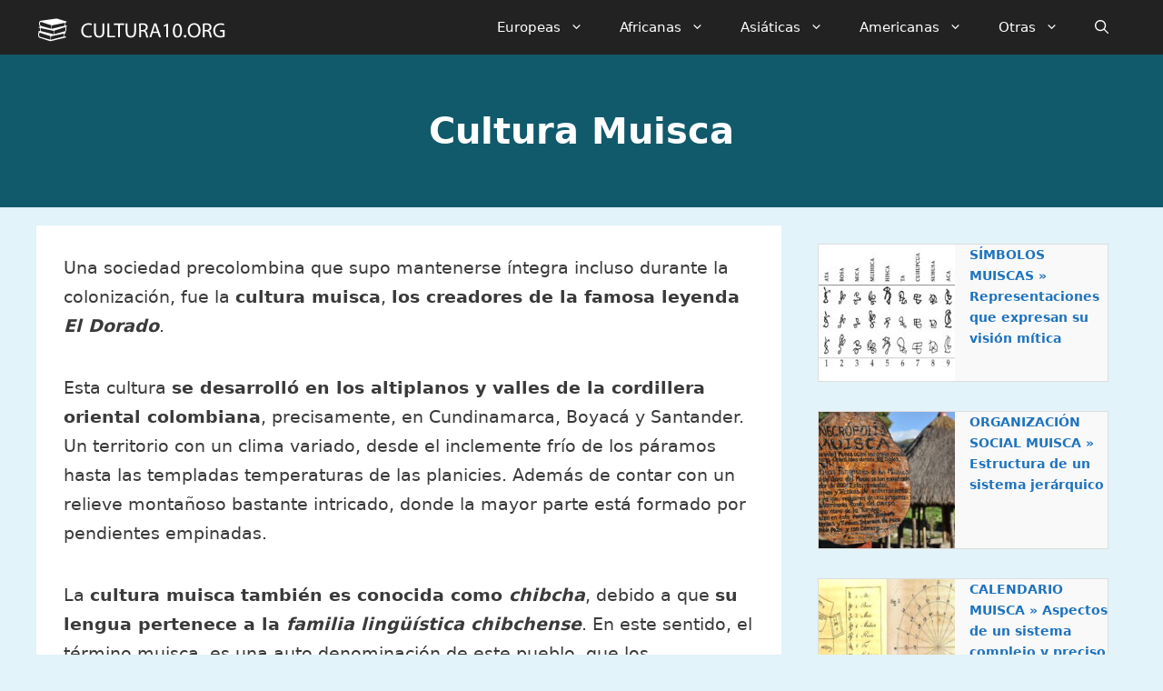

--- FILE ---
content_type: text/html; charset=UTF-8
request_url: https://www.cultura10.org/muisca/
body_size: 30021
content:
<!DOCTYPE html><html lang="es" prefix="og: https://ogp.me/ns#"><head><meta charset="UTF-8"/>
<script>var __ezHttpConsent={setByCat:function(src,tagType,attributes,category,force,customSetScriptFn=null){var setScript=function(){if(force||window.ezTcfConsent[category]){if(typeof customSetScriptFn==='function'){customSetScriptFn();}else{var scriptElement=document.createElement(tagType);scriptElement.src=src;attributes.forEach(function(attr){for(var key in attr){if(attr.hasOwnProperty(key)){scriptElement.setAttribute(key,attr[key]);}}});var firstScript=document.getElementsByTagName(tagType)[0];firstScript.parentNode.insertBefore(scriptElement,firstScript);}}};if(force||(window.ezTcfConsent&&window.ezTcfConsent.loaded)){setScript();}else if(typeof getEzConsentData==="function"){getEzConsentData().then(function(ezTcfConsent){if(ezTcfConsent&&ezTcfConsent.loaded){setScript();}else{console.error("cannot get ez consent data");force=true;setScript();}});}else{force=true;setScript();console.error("getEzConsentData is not a function");}},};</script>
<script>var ezTcfConsent=window.ezTcfConsent?window.ezTcfConsent:{loaded:false,store_info:false,develop_and_improve_services:false,measure_ad_performance:false,measure_content_performance:false,select_basic_ads:false,create_ad_profile:false,select_personalized_ads:false,create_content_profile:false,select_personalized_content:false,understand_audiences:false,use_limited_data_to_select_content:false,};function getEzConsentData(){return new Promise(function(resolve){document.addEventListener("ezConsentEvent",function(event){var ezTcfConsent=event.detail.ezTcfConsent;resolve(ezTcfConsent);});});}</script>
<script>if(typeof _setEzCookies!=='function'){function _setEzCookies(ezConsentData){var cookies=window.ezCookieQueue;for(var i=0;i<cookies.length;i++){var cookie=cookies[i];if(ezConsentData&&ezConsentData.loaded&&ezConsentData[cookie.tcfCategory]){document.cookie=cookie.name+"="+cookie.value;}}}}
window.ezCookieQueue=window.ezCookieQueue||[];if(typeof addEzCookies!=='function'){function addEzCookies(arr){window.ezCookieQueue=[...window.ezCookieQueue,...arr];}}
addEzCookies([{name:"ezoab_210655",value:"mod275-c; Path=/; Domain=cultura10.org; Max-Age=7200",tcfCategory:"store_info",isEzoic:"true",},{name:"ezosuibasgeneris-1",value:"5dadfd37-b80c-4386-62cb-8d04c01cb7b1; Path=/; Domain=cultura10.org; Expires=Wed, 20 Jan 2027 02:50:45 UTC; Secure; SameSite=None",tcfCategory:"understand_audiences",isEzoic:"true",}]);if(window.ezTcfConsent&&window.ezTcfConsent.loaded){_setEzCookies(window.ezTcfConsent);}else if(typeof getEzConsentData==="function"){getEzConsentData().then(function(ezTcfConsent){if(ezTcfConsent&&ezTcfConsent.loaded){_setEzCookies(window.ezTcfConsent);}else{console.error("cannot get ez consent data");_setEzCookies(window.ezTcfConsent);}});}else{console.error("getEzConsentData is not a function");_setEzCookies(window.ezTcfConsent);}</script><script type="text/javascript" data-ezscrex='false' data-cfasync='false'>window._ezaq = Object.assign({"edge_cache_status":13,"edge_response_time":257,"url":"https://www.cultura10.org/muisca/"}, typeof window._ezaq !== "undefined" ? window._ezaq : {});</script><script type="text/javascript" data-ezscrex='false' data-cfasync='false'>window._ezaq = Object.assign({"ab_test_id":"mod275-c"}, typeof window._ezaq !== "undefined" ? window._ezaq : {});window.__ez=window.__ez||{};window.__ez.tf={};</script><script type="text/javascript" data-ezscrex='false' data-cfasync='false'>window.ezDisableAds = true;</script>
<script data-ezscrex='false' data-cfasync='false' data-pagespeed-no-defer>var __ez=__ez||{};__ez.stms=Date.now();__ez.evt={};__ez.script={};__ez.ck=__ez.ck||{};__ez.template={};__ez.template.isOrig=true;__ez.queue=__ez.queue||function(){var e=0,i=0,t=[],n=!1,o=[],r=[],s=!0,a=function(e,i,n,o,r,s,a){var l=arguments.length>7&&void 0!==arguments[7]?arguments[7]:window,d=this;this.name=e,this.funcName=i,this.parameters=null===n?null:w(n)?n:[n],this.isBlock=o,this.blockedBy=r,this.deleteWhenComplete=s,this.isError=!1,this.isComplete=!1,this.isInitialized=!1,this.proceedIfError=a,this.fWindow=l,this.isTimeDelay=!1,this.process=function(){f("... func = "+e),d.isInitialized=!0,d.isComplete=!0,f("... func.apply: "+e);var i=d.funcName.split("."),n=null,o=this.fWindow||window;i.length>3||(n=3===i.length?o[i[0]][i[1]][i[2]]:2===i.length?o[i[0]][i[1]]:o[d.funcName]),null!=n&&n.apply(null,this.parameters),!0===d.deleteWhenComplete&&delete t[e],!0===d.isBlock&&(f("----- F'D: "+d.name),m())}},l=function(e,i,t,n,o,r,s){var a=arguments.length>7&&void 0!==arguments[7]?arguments[7]:window,l=this;this.name=e,this.path=i,this.async=o,this.defer=r,this.isBlock=t,this.blockedBy=n,this.isInitialized=!1,this.isError=!1,this.isComplete=!1,this.proceedIfError=s,this.fWindow=a,this.isTimeDelay=!1,this.isPath=function(e){return"/"===e[0]&&"/"!==e[1]},this.getSrc=function(e){return void 0!==window.__ezScriptHost&&this.isPath(e)&&"banger.js"!==this.name?window.__ezScriptHost+e:e},this.process=function(){l.isInitialized=!0,f("... file = "+e);var i=this.fWindow?this.fWindow.document:document,t=i.createElement("script");t.src=this.getSrc(this.path),!0===o?t.async=!0:!0===r&&(t.defer=!0),t.onerror=function(){var e={url:window.location.href,name:l.name,path:l.path,user_agent:window.navigator.userAgent};"undefined"!=typeof _ezaq&&(e.pageview_id=_ezaq.page_view_id);var i=encodeURIComponent(JSON.stringify(e)),t=new XMLHttpRequest;t.open("GET","//g.ezoic.net/ezqlog?d="+i,!0),t.send(),f("----- ERR'D: "+l.name),l.isError=!0,!0===l.isBlock&&m()},t.onreadystatechange=t.onload=function(){var e=t.readyState;f("----- F'D: "+l.name),e&&!/loaded|complete/.test(e)||(l.isComplete=!0,!0===l.isBlock&&m())},i.getElementsByTagName("head")[0].appendChild(t)}},d=function(e,i){this.name=e,this.path="",this.async=!1,this.defer=!1,this.isBlock=!1,this.blockedBy=[],this.isInitialized=!0,this.isError=!1,this.isComplete=i,this.proceedIfError=!1,this.isTimeDelay=!1,this.process=function(){}};function c(e,i,n,s,a,d,c,u,f){var m=new l(e,i,n,s,a,d,c,f);!0===u?o[e]=m:r[e]=m,t[e]=m,h(m)}function h(e){!0!==u(e)&&0!=s&&e.process()}function u(e){if(!0===e.isTimeDelay&&!1===n)return f(e.name+" blocked = TIME DELAY!"),!0;if(w(e.blockedBy))for(var i=0;i<e.blockedBy.length;i++){var o=e.blockedBy[i];if(!1===t.hasOwnProperty(o))return f(e.name+" blocked = "+o),!0;if(!0===e.proceedIfError&&!0===t[o].isError)return!1;if(!1===t[o].isComplete)return f(e.name+" blocked = "+o),!0}return!1}function f(e){var i=window.location.href,t=new RegExp("[?&]ezq=([^&#]*)","i").exec(i);"1"===(t?t[1]:null)&&console.debug(e)}function m(){++e>200||(f("let's go"),p(o),p(r))}function p(e){for(var i in e)if(!1!==e.hasOwnProperty(i)){var t=e[i];!0===t.isComplete||u(t)||!0===t.isInitialized||!0===t.isError?!0===t.isError?f(t.name+": error"):!0===t.isComplete?f(t.name+": complete already"):!0===t.isInitialized&&f(t.name+": initialized already"):t.process()}}function w(e){return"[object Array]"==Object.prototype.toString.call(e)}return window.addEventListener("load",(function(){setTimeout((function(){n=!0,f("TDELAY -----"),m()}),5e3)}),!1),{addFile:c,addFileOnce:function(e,i,n,o,r,s,a,l,d){t[e]||c(e,i,n,o,r,s,a,l,d)},addDelayFile:function(e,i){var n=new l(e,i,!1,[],!1,!1,!0);n.isTimeDelay=!0,f(e+" ...  FILE! TDELAY"),r[e]=n,t[e]=n,h(n)},addFunc:function(e,n,s,l,d,c,u,f,m,p){!0===c&&(e=e+"_"+i++);var w=new a(e,n,s,l,d,u,f,p);!0===m?o[e]=w:r[e]=w,t[e]=w,h(w)},addDelayFunc:function(e,i,n){var o=new a(e,i,n,!1,[],!0,!0);o.isTimeDelay=!0,f(e+" ...  FUNCTION! TDELAY"),r[e]=o,t[e]=o,h(o)},items:t,processAll:m,setallowLoad:function(e){s=e},markLoaded:function(e){if(e&&0!==e.length){if(e in t){var i=t[e];!0===i.isComplete?f(i.name+" "+e+": error loaded duplicate"):(i.isComplete=!0,i.isInitialized=!0)}else t[e]=new d(e,!0);f("markLoaded dummyfile: "+t[e].name)}},logWhatsBlocked:function(){for(var e in t)!1!==t.hasOwnProperty(e)&&u(t[e])}}}();__ez.evt.add=function(e,t,n){e.addEventListener?e.addEventListener(t,n,!1):e.attachEvent?e.attachEvent("on"+t,n):e["on"+t]=n()},__ez.evt.remove=function(e,t,n){e.removeEventListener?e.removeEventListener(t,n,!1):e.detachEvent?e.detachEvent("on"+t,n):delete e["on"+t]};__ez.script.add=function(e){var t=document.createElement("script");t.src=e,t.async=!0,t.type="text/javascript",document.getElementsByTagName("head")[0].appendChild(t)};__ez.dot=__ez.dot||{};__ez.queue.addFileOnce('/detroitchicago/boise.js', '/detroitchicago/boise.js?gcb=195-0&cb=5', true, [], true, false, true, false);__ez.queue.addFileOnce('/parsonsmaize/abilene.js', '/parsonsmaize/abilene.js?gcb=195-0&cb=e80eca0cdb', true, [], true, false, true, false);__ez.queue.addFileOnce('/parsonsmaize/mulvane.js', '/parsonsmaize/mulvane.js?gcb=195-0&cb=e75e48eec0', true, ['/parsonsmaize/abilene.js'], true, false, true, false);__ez.queue.addFileOnce('/detroitchicago/birmingham.js', '/detroitchicago/birmingham.js?gcb=195-0&cb=539c47377c', true, ['/parsonsmaize/abilene.js'], true, false, true, false);</script>
<script data-ezscrex="false" type="text/javascript" data-cfasync="false">window._ezaq = Object.assign({"ad_cache_level":0,"adpicker_placement_cnt":0,"ai_placeholder_cache_level":0,"ai_placeholder_placement_cnt":-1,"article_category":"Culturas, Muisca","author":"Redacción","domain":"cultura10.org","domain_id":210655,"ezcache_level":2,"ezcache_skip_code":0,"has_bad_image":0,"has_bad_words":0,"is_sitespeed":0,"lt_cache_level":0,"publish_date":"2018-02-06","response_size":128582,"response_size_orig":122824,"response_time_orig":242,"template_id":5,"url":"https://www.cultura10.org/muisca/","word_count":0,"worst_bad_word_level":0}, typeof window._ezaq !== "undefined" ? window._ezaq : {});__ez.queue.markLoaded('ezaqBaseReady');</script>
<script type='text/javascript' data-ezscrex='false' data-cfasync='false'>
window.ezAnalyticsStatic = true;

function analyticsAddScript(script) {
	var ezDynamic = document.createElement('script');
	ezDynamic.type = 'text/javascript';
	ezDynamic.innerHTML = script;
	document.head.appendChild(ezDynamic);
}
function getCookiesWithPrefix() {
    var allCookies = document.cookie.split(';');
    var cookiesWithPrefix = {};

    for (var i = 0; i < allCookies.length; i++) {
        var cookie = allCookies[i].trim();

        for (var j = 0; j < arguments.length; j++) {
            var prefix = arguments[j];
            if (cookie.indexOf(prefix) === 0) {
                var cookieParts = cookie.split('=');
                var cookieName = cookieParts[0];
                var cookieValue = cookieParts.slice(1).join('=');
                cookiesWithPrefix[cookieName] = decodeURIComponent(cookieValue);
                break; // Once matched, no need to check other prefixes
            }
        }
    }

    return cookiesWithPrefix;
}
function productAnalytics() {
	var d = {"pr":[6],"omd5":"73eae1beea46c6eb13fb153db66043ed","nar":"risk score"};
	d.u = _ezaq.url;
	d.p = _ezaq.page_view_id;
	d.v = _ezaq.visit_uuid;
	d.ab = _ezaq.ab_test_id;
	d.e = JSON.stringify(_ezaq);
	d.ref = document.referrer;
	d.c = getCookiesWithPrefix('active_template', 'ez', 'lp_');
	if(typeof ez_utmParams !== 'undefined') {
		d.utm = ez_utmParams;
	}

	var dataText = JSON.stringify(d);
	var xhr = new XMLHttpRequest();
	xhr.open('POST','/ezais/analytics?cb=1', true);
	xhr.onload = function () {
		if (xhr.status!=200) {
            return;
		}

        if(document.readyState !== 'loading') {
            analyticsAddScript(xhr.response);
            return;
        }

        var eventFunc = function() {
            if(document.readyState === 'loading') {
                return;
            }
            document.removeEventListener('readystatechange', eventFunc, false);
            analyticsAddScript(xhr.response);
        };

        document.addEventListener('readystatechange', eventFunc, false);
	};
	xhr.setRequestHeader('Content-Type','text/plain');
	xhr.send(dataText);
}
__ez.queue.addFunc("productAnalytics", "productAnalytics", null, true, ['ezaqBaseReady'], false, false, false, true);
</script><base href="https://www.cultura10.org/muisca/"/>
	
		<style>img:is([sizes="auto" i], [sizes^="auto," i]) { contain-intrinsic-size: 3000px 1500px }</style>
	<meta name="viewport" content="width=device-width, initial-scale=1"/>
<!-- Optimización para motores de búsqueda de Rank Math -  https://rankmath.com/ -->
<title>CULTURA MUISCA » Los autores de El Dorado, sus rasgos y costumbres</title>
<meta name="description" content="Una sociedad precolombina que supo mantenerse íntegra incluso durante la colonización, fue la cultura muisca, los creadores de la famosa leyenda El Dorado."/>
<meta name="robots" content="follow, index, max-snippet:-1, max-video-preview:-1, max-image-preview:large"/>
<link rel="canonical" href="https://www.cultura10.org/muisca/"/>
<meta property="og:locale" content="es_ES"/>
<meta property="og:type" content="article"/>
<meta property="og:title" content="CULTURA MUISCA » Los autores de El Dorado, sus rasgos y costumbres"/>
<meta property="og:description" content="Una sociedad precolombina que supo mantenerse íntegra incluso durante la colonización, fue la cultura muisca, los creadores de la famosa leyenda El Dorado."/>
<meta property="og:url" content="https://www.cultura10.org/muisca/"/>
<meta property="og:site_name" content="Cultura"/>
<meta property="article:section" content="Culturas"/>
<meta property="og:updated_time" content="2023-06-13T12:09:32+00:00"/>
<meta property="og:image" content="https://www.cultura10.org/wp-content/uploads/2023/06/bafbc9a2-28b7-4005-ace4-4c104118b2b3.jpg"/>
<meta property="og:image:secure_url" content="https://www.cultura10.org/wp-content/uploads/2023/06/bafbc9a2-28b7-4005-ace4-4c104118b2b3.jpg"/>
<meta property="og:image:width" content="1024"/>
<meta property="og:image:height" content="680"/>
<meta property="og:image:alt" content="Cultura muisca"/>
<meta property="og:image:type" content="image/jpeg"/>
<meta property="article:published_time" content="2018-02-07T01:16:10+00:00"/>
<meta property="article:modified_time" content="2023-06-13T12:09:32+00:00"/>
<meta name="twitter:card" content="summary_large_image"/>
<meta name="twitter:title" content="CULTURA MUISCA » Los autores de El Dorado, sus rasgos y costumbres"/>
<meta name="twitter:description" content="Una sociedad precolombina que supo mantenerse íntegra incluso durante la colonización, fue la cultura muisca, los creadores de la famosa leyenda El Dorado."/>
<meta name="twitter:image" content="https://www.cultura10.org/wp-content/uploads/2023/06/bafbc9a2-28b7-4005-ace4-4c104118b2b3.jpg"/>
<meta name="twitter:label1" content="Escrito por"/>
<meta name="twitter:data1" content="Redacción"/>
<meta name="twitter:label2" content="Tiempo de lectura"/>
<meta name="twitter:data2" content="7 minutos"/>
<script type="application/ld+json" class="rank-math-schema">{"@context":"https://schema.org","@graph":[{"@type":"Organization","@id":"https://www.cultura10.org/#organization","name":"Cultura10.org","logo":{"@type":"ImageObject","@id":"https://www.cultura10.org/#logo","url":"https://www.cultura10.org/wp-content/uploads/2021/04/logo-icono-cultura.png","contentUrl":"https://www.cultura10.org/wp-content/uploads/2021/04/logo-icono-cultura.png","caption":"Cultura10.org","inLanguage":"es","width":"1201","height":"1201"}},{"@type":"WebSite","@id":"https://www.cultura10.org/#website","url":"https://www.cultura10.org","name":"Cultura10.org","publisher":{"@id":"https://www.cultura10.org/#organization"},"inLanguage":"es"},{"@type":"ImageObject","@id":"https://www.cultura10.org/wp-content/uploads/2023/06/bafbc9a2-28b7-4005-ace4-4c104118b2b3.jpg","url":"https://www.cultura10.org/wp-content/uploads/2023/06/bafbc9a2-28b7-4005-ace4-4c104118b2b3.jpg","width":"1024","height":"680","inLanguage":"es"},{"@type":"BreadcrumbList","@id":"https://www.cultura10.org/muisca/#breadcrumb","itemListElement":[{"@type":"ListItem","position":"1","item":{"@id":"https://www.cultura10.org","name":"Cultura"}},{"@type":"ListItem","position":"2","item":{"@id":"https://www.cultura10.org/category/culturas/","name":"Culturas"}},{"@type":"ListItem","position":"3","item":{"@id":"https://www.cultura10.org/muisca/","name":"Cultura Muisca"}}]},{"@type":"WebPage","@id":"https://www.cultura10.org/muisca/#webpage","url":"https://www.cultura10.org/muisca/","name":"CULTURA MUISCA \u00bb Los autores de El Dorado, sus rasgos y costumbres","datePublished":"2018-02-07T01:16:10+00:00","dateModified":"2023-06-13T12:09:32+00:00","isPartOf":{"@id":"https://www.cultura10.org/#website"},"primaryImageOfPage":{"@id":"https://www.cultura10.org/wp-content/uploads/2023/06/bafbc9a2-28b7-4005-ace4-4c104118b2b3.jpg"},"inLanguage":"es","breadcrumb":{"@id":"https://www.cultura10.org/muisca/#breadcrumb"}},{"@type":"Person","@id":"https://www.cultura10.org/muisca/#author","name":"Redacci\u00f3n","image":{"@type":"ImageObject","@id":"https://secure.gravatar.com/avatar/62f8db839b09efd5097ca04c78e0849a?s=96&amp;d=mm&amp;r=g","url":"https://secure.gravatar.com/avatar/62f8db839b09efd5097ca04c78e0849a?s=96&amp;d=mm&amp;r=g","caption":"Redacci\u00f3n","inLanguage":"es"},"worksFor":{"@id":"https://www.cultura10.org/#organization"}},{"@type":"Article","headline":"CULTURA MUISCA \u00bb Los autores de El Dorado, sus rasgos y costumbres","keywords":"Cultura muisca","datePublished":"2018-02-07T01:16:10+00:00","dateModified":"2023-06-13T12:09:32+00:00","articleSection":"Culturas, Muisca","author":{"@id":"https://www.cultura10.org/muisca/#author","name":"Redacci\u00f3n"},"publisher":{"@id":"https://www.cultura10.org/#organization"},"description":"Una sociedad precolombina que supo mantenerse \u00edntegra incluso durante la colonizaci\u00f3n, fue la cultura muisca, los creadores de la famosa leyenda El Dorado.","name":"CULTURA MUISCA \u00bb Los autores de El Dorado, sus rasgos y costumbres","@id":"https://www.cultura10.org/muisca/#richSnippet","isPartOf":{"@id":"https://www.cultura10.org/muisca/#webpage"},"image":{"@id":"https://www.cultura10.org/wp-content/uploads/2023/06/bafbc9a2-28b7-4005-ace4-4c104118b2b3.jpg"},"inLanguage":"es","mainEntityOfPage":{"@id":"https://www.cultura10.org/muisca/#webpage"}}]}</script>
<!-- /Plugin Rank Math WordPress SEO -->

<script>
window._wpemojiSettings = {"baseUrl":"https:\/\/s.w.org\/images\/core\/emoji\/15.0.3\/72x72\/","ext":".png","svgUrl":"https:\/\/s.w.org\/images\/core\/emoji\/15.0.3\/svg\/","svgExt":".svg","source":{"concatemoji":"https:\/\/www.cultura10.org\/wp-includes\/js\/wp-emoji-release.min.js?ver=6.7.4"}};
/*! This file is auto-generated */
!function(i,n){var o,s,e;function c(e){try{var t={supportTests:e,timestamp:(new Date).valueOf()};sessionStorage.setItem(o,JSON.stringify(t))}catch(e){}}function p(e,t,n){e.clearRect(0,0,e.canvas.width,e.canvas.height),e.fillText(t,0,0);var t=new Uint32Array(e.getImageData(0,0,e.canvas.width,e.canvas.height).data),r=(e.clearRect(0,0,e.canvas.width,e.canvas.height),e.fillText(n,0,0),new Uint32Array(e.getImageData(0,0,e.canvas.width,e.canvas.height).data));return t.every(function(e,t){return e===r[t]})}function u(e,t,n){switch(t){case"flag":return n(e,"\ud83c\udff3\ufe0f\u200d\u26a7\ufe0f","\ud83c\udff3\ufe0f\u200b\u26a7\ufe0f")?!1:!n(e,"\ud83c\uddfa\ud83c\uddf3","\ud83c\uddfa\u200b\ud83c\uddf3")&&!n(e,"\ud83c\udff4\udb40\udc67\udb40\udc62\udb40\udc65\udb40\udc6e\udb40\udc67\udb40\udc7f","\ud83c\udff4\u200b\udb40\udc67\u200b\udb40\udc62\u200b\udb40\udc65\u200b\udb40\udc6e\u200b\udb40\udc67\u200b\udb40\udc7f");case"emoji":return!n(e,"\ud83d\udc26\u200d\u2b1b","\ud83d\udc26\u200b\u2b1b")}return!1}function f(e,t,n){var r="undefined"!=typeof WorkerGlobalScope&&self instanceof WorkerGlobalScope?new OffscreenCanvas(300,150):i.createElement("canvas"),a=r.getContext("2d",{willReadFrequently:!0}),o=(a.textBaseline="top",a.font="600 32px Arial",{});return e.forEach(function(e){o[e]=t(a,e,n)}),o}function t(e){var t=i.createElement("script");t.src=e,t.defer=!0,i.head.appendChild(t)}"undefined"!=typeof Promise&&(o="wpEmojiSettingsSupports",s=["flag","emoji"],n.supports={everything:!0,everythingExceptFlag:!0},e=new Promise(function(e){i.addEventListener("DOMContentLoaded",e,{once:!0})}),new Promise(function(t){var n=function(){try{var e=JSON.parse(sessionStorage.getItem(o));if("object"==typeof e&&"number"==typeof e.timestamp&&(new Date).valueOf()<e.timestamp+604800&&"object"==typeof e.supportTests)return e.supportTests}catch(e){}return null}();if(!n){if("undefined"!=typeof Worker&&"undefined"!=typeof OffscreenCanvas&&"undefined"!=typeof URL&&URL.createObjectURL&&"undefined"!=typeof Blob)try{var e="postMessage("+f.toString()+"("+[JSON.stringify(s),u.toString(),p.toString()].join(",")+"));",r=new Blob([e],{type:"text/javascript"}),a=new Worker(URL.createObjectURL(r),{name:"wpTestEmojiSupports"});return void(a.onmessage=function(e){c(n=e.data),a.terminate(),t(n)})}catch(e){}c(n=f(s,u,p))}t(n)}).then(function(e){for(var t in e)n.supports[t]=e[t],n.supports.everything=n.supports.everything&&n.supports[t],"flag"!==t&&(n.supports.everythingExceptFlag=n.supports.everythingExceptFlag&&n.supports[t]);n.supports.everythingExceptFlag=n.supports.everythingExceptFlag&&!n.supports.flag,n.DOMReady=!1,n.readyCallback=function(){n.DOMReady=!0}}).then(function(){return e}).then(function(){var e;n.supports.everything||(n.readyCallback(),(e=n.source||{}).concatemoji?t(e.concatemoji):e.wpemoji&&e.twemoji&&(t(e.twemoji),t(e.wpemoji)))}))}((window,document),window._wpemojiSettings);
</script>
<style id="wp-emoji-styles-inline-css">

	img.wp-smiley, img.emoji {
		display: inline !important;
		border: none !important;
		box-shadow: none !important;
		height: 1em !important;
		width: 1em !important;
		margin: 0 0.07em !important;
		vertical-align: -0.1em !important;
		background: none !important;
		padding: 0 !important;
	}
</style>
<style id="classic-theme-styles-inline-css">
/*! This file is auto-generated */
.wp-block-button__link{color:#fff;background-color:#32373c;border-radius:9999px;box-shadow:none;text-decoration:none;padding:calc(.667em + 2px) calc(1.333em + 2px);font-size:1.125em}.wp-block-file__button{background:#32373c;color:#fff;text-decoration:none}
</style>
<style id="global-styles-inline-css">
:root{--wp--preset--aspect-ratio--square: 1;--wp--preset--aspect-ratio--4-3: 4/3;--wp--preset--aspect-ratio--3-4: 3/4;--wp--preset--aspect-ratio--3-2: 3/2;--wp--preset--aspect-ratio--2-3: 2/3;--wp--preset--aspect-ratio--16-9: 16/9;--wp--preset--aspect-ratio--9-16: 9/16;--wp--preset--color--black: #000000;--wp--preset--color--cyan-bluish-gray: #abb8c3;--wp--preset--color--white: #ffffff;--wp--preset--color--pale-pink: #f78da7;--wp--preset--color--vivid-red: #cf2e2e;--wp--preset--color--luminous-vivid-orange: #ff6900;--wp--preset--color--luminous-vivid-amber: #fcb900;--wp--preset--color--light-green-cyan: #7bdcb5;--wp--preset--color--vivid-green-cyan: #00d084;--wp--preset--color--pale-cyan-blue: #8ed1fc;--wp--preset--color--vivid-cyan-blue: #0693e3;--wp--preset--color--vivid-purple: #9b51e0;--wp--preset--color--contrast: var(--contrast);--wp--preset--color--contrast-2: var(--contrast-2);--wp--preset--color--contrast-3: var(--contrast-3);--wp--preset--color--base: var(--base);--wp--preset--color--base-2: var(--base-2);--wp--preset--color--base-3: var(--base-3);--wp--preset--color--accent: var(--accent);--wp--preset--gradient--vivid-cyan-blue-to-vivid-purple: linear-gradient(135deg,rgba(6,147,227,1) 0%,rgb(155,81,224) 100%);--wp--preset--gradient--light-green-cyan-to-vivid-green-cyan: linear-gradient(135deg,rgb(122,220,180) 0%,rgb(0,208,130) 100%);--wp--preset--gradient--luminous-vivid-amber-to-luminous-vivid-orange: linear-gradient(135deg,rgba(252,185,0,1) 0%,rgba(255,105,0,1) 100%);--wp--preset--gradient--luminous-vivid-orange-to-vivid-red: linear-gradient(135deg,rgba(255,105,0,1) 0%,rgb(207,46,46) 100%);--wp--preset--gradient--very-light-gray-to-cyan-bluish-gray: linear-gradient(135deg,rgb(238,238,238) 0%,rgb(169,184,195) 100%);--wp--preset--gradient--cool-to-warm-spectrum: linear-gradient(135deg,rgb(74,234,220) 0%,rgb(151,120,209) 20%,rgb(207,42,186) 40%,rgb(238,44,130) 60%,rgb(251,105,98) 80%,rgb(254,248,76) 100%);--wp--preset--gradient--blush-light-purple: linear-gradient(135deg,rgb(255,206,236) 0%,rgb(152,150,240) 100%);--wp--preset--gradient--blush-bordeaux: linear-gradient(135deg,rgb(254,205,165) 0%,rgb(254,45,45) 50%,rgb(107,0,62) 100%);--wp--preset--gradient--luminous-dusk: linear-gradient(135deg,rgb(255,203,112) 0%,rgb(199,81,192) 50%,rgb(65,88,208) 100%);--wp--preset--gradient--pale-ocean: linear-gradient(135deg,rgb(255,245,203) 0%,rgb(182,227,212) 50%,rgb(51,167,181) 100%);--wp--preset--gradient--electric-grass: linear-gradient(135deg,rgb(202,248,128) 0%,rgb(113,206,126) 100%);--wp--preset--gradient--midnight: linear-gradient(135deg,rgb(2,3,129) 0%,rgb(40,116,252) 100%);--wp--preset--font-size--small: 13px;--wp--preset--font-size--medium: 20px;--wp--preset--font-size--large: 36px;--wp--preset--font-size--x-large: 42px;--wp--preset--spacing--20: 0.44rem;--wp--preset--spacing--30: 0.67rem;--wp--preset--spacing--40: 1rem;--wp--preset--spacing--50: 1.5rem;--wp--preset--spacing--60: 2.25rem;--wp--preset--spacing--70: 3.38rem;--wp--preset--spacing--80: 5.06rem;--wp--preset--shadow--natural: 6px 6px 9px rgba(0, 0, 0, 0.2);--wp--preset--shadow--deep: 12px 12px 50px rgba(0, 0, 0, 0.4);--wp--preset--shadow--sharp: 6px 6px 0px rgba(0, 0, 0, 0.2);--wp--preset--shadow--outlined: 6px 6px 0px -3px rgba(255, 255, 255, 1), 6px 6px rgba(0, 0, 0, 1);--wp--preset--shadow--crisp: 6px 6px 0px rgba(0, 0, 0, 1);}:where(.is-layout-flex){gap: 0.5em;}:where(.is-layout-grid){gap: 0.5em;}body .is-layout-flex{display: flex;}.is-layout-flex{flex-wrap: wrap;align-items: center;}.is-layout-flex > :is(*, div){margin: 0;}body .is-layout-grid{display: grid;}.is-layout-grid > :is(*, div){margin: 0;}:where(.wp-block-columns.is-layout-flex){gap: 2em;}:where(.wp-block-columns.is-layout-grid){gap: 2em;}:where(.wp-block-post-template.is-layout-flex){gap: 1.25em;}:where(.wp-block-post-template.is-layout-grid){gap: 1.25em;}.has-black-color{color: var(--wp--preset--color--black) !important;}.has-cyan-bluish-gray-color{color: var(--wp--preset--color--cyan-bluish-gray) !important;}.has-white-color{color: var(--wp--preset--color--white) !important;}.has-pale-pink-color{color: var(--wp--preset--color--pale-pink) !important;}.has-vivid-red-color{color: var(--wp--preset--color--vivid-red) !important;}.has-luminous-vivid-orange-color{color: var(--wp--preset--color--luminous-vivid-orange) !important;}.has-luminous-vivid-amber-color{color: var(--wp--preset--color--luminous-vivid-amber) !important;}.has-light-green-cyan-color{color: var(--wp--preset--color--light-green-cyan) !important;}.has-vivid-green-cyan-color{color: var(--wp--preset--color--vivid-green-cyan) !important;}.has-pale-cyan-blue-color{color: var(--wp--preset--color--pale-cyan-blue) !important;}.has-vivid-cyan-blue-color{color: var(--wp--preset--color--vivid-cyan-blue) !important;}.has-vivid-purple-color{color: var(--wp--preset--color--vivid-purple) !important;}.has-black-background-color{background-color: var(--wp--preset--color--black) !important;}.has-cyan-bluish-gray-background-color{background-color: var(--wp--preset--color--cyan-bluish-gray) !important;}.has-white-background-color{background-color: var(--wp--preset--color--white) !important;}.has-pale-pink-background-color{background-color: var(--wp--preset--color--pale-pink) !important;}.has-vivid-red-background-color{background-color: var(--wp--preset--color--vivid-red) !important;}.has-luminous-vivid-orange-background-color{background-color: var(--wp--preset--color--luminous-vivid-orange) !important;}.has-luminous-vivid-amber-background-color{background-color: var(--wp--preset--color--luminous-vivid-amber) !important;}.has-light-green-cyan-background-color{background-color: var(--wp--preset--color--light-green-cyan) !important;}.has-vivid-green-cyan-background-color{background-color: var(--wp--preset--color--vivid-green-cyan) !important;}.has-pale-cyan-blue-background-color{background-color: var(--wp--preset--color--pale-cyan-blue) !important;}.has-vivid-cyan-blue-background-color{background-color: var(--wp--preset--color--vivid-cyan-blue) !important;}.has-vivid-purple-background-color{background-color: var(--wp--preset--color--vivid-purple) !important;}.has-black-border-color{border-color: var(--wp--preset--color--black) !important;}.has-cyan-bluish-gray-border-color{border-color: var(--wp--preset--color--cyan-bluish-gray) !important;}.has-white-border-color{border-color: var(--wp--preset--color--white) !important;}.has-pale-pink-border-color{border-color: var(--wp--preset--color--pale-pink) !important;}.has-vivid-red-border-color{border-color: var(--wp--preset--color--vivid-red) !important;}.has-luminous-vivid-orange-border-color{border-color: var(--wp--preset--color--luminous-vivid-orange) !important;}.has-luminous-vivid-amber-border-color{border-color: var(--wp--preset--color--luminous-vivid-amber) !important;}.has-light-green-cyan-border-color{border-color: var(--wp--preset--color--light-green-cyan) !important;}.has-vivid-green-cyan-border-color{border-color: var(--wp--preset--color--vivid-green-cyan) !important;}.has-pale-cyan-blue-border-color{border-color: var(--wp--preset--color--pale-cyan-blue) !important;}.has-vivid-cyan-blue-border-color{border-color: var(--wp--preset--color--vivid-cyan-blue) !important;}.has-vivid-purple-border-color{border-color: var(--wp--preset--color--vivid-purple) !important;}.has-vivid-cyan-blue-to-vivid-purple-gradient-background{background: var(--wp--preset--gradient--vivid-cyan-blue-to-vivid-purple) !important;}.has-light-green-cyan-to-vivid-green-cyan-gradient-background{background: var(--wp--preset--gradient--light-green-cyan-to-vivid-green-cyan) !important;}.has-luminous-vivid-amber-to-luminous-vivid-orange-gradient-background{background: var(--wp--preset--gradient--luminous-vivid-amber-to-luminous-vivid-orange) !important;}.has-luminous-vivid-orange-to-vivid-red-gradient-background{background: var(--wp--preset--gradient--luminous-vivid-orange-to-vivid-red) !important;}.has-very-light-gray-to-cyan-bluish-gray-gradient-background{background: var(--wp--preset--gradient--very-light-gray-to-cyan-bluish-gray) !important;}.has-cool-to-warm-spectrum-gradient-background{background: var(--wp--preset--gradient--cool-to-warm-spectrum) !important;}.has-blush-light-purple-gradient-background{background: var(--wp--preset--gradient--blush-light-purple) !important;}.has-blush-bordeaux-gradient-background{background: var(--wp--preset--gradient--blush-bordeaux) !important;}.has-luminous-dusk-gradient-background{background: var(--wp--preset--gradient--luminous-dusk) !important;}.has-pale-ocean-gradient-background{background: var(--wp--preset--gradient--pale-ocean) !important;}.has-electric-grass-gradient-background{background: var(--wp--preset--gradient--electric-grass) !important;}.has-midnight-gradient-background{background: var(--wp--preset--gradient--midnight) !important;}.has-small-font-size{font-size: var(--wp--preset--font-size--small) !important;}.has-medium-font-size{font-size: var(--wp--preset--font-size--medium) !important;}.has-large-font-size{font-size: var(--wp--preset--font-size--large) !important;}.has-x-large-font-size{font-size: var(--wp--preset--font-size--x-large) !important;}
:where(.wp-block-post-template.is-layout-flex){gap: 1.25em;}:where(.wp-block-post-template.is-layout-grid){gap: 1.25em;}
:where(.wp-block-columns.is-layout-flex){gap: 2em;}:where(.wp-block-columns.is-layout-grid){gap: 2em;}
:root :where(.wp-block-pullquote){font-size: 1.5em;line-height: 1.6;}
</style>
<link rel="stylesheet" id="generate-widget-areas-css" href="https://www.cultura10.org/wp-content/themes/generatepress/assets/css/components/widget-areas.min.css?ver=3.6.0" media="all"/>
<link rel="stylesheet" id="generate-style-css" href="https://www.cultura10.org/wp-content/themes/generatepress/assets/css/main.min.css?ver=3.6.0" media="all"/>
<style id="generate-style-inline-css">
@media (max-width:768px){}
body{background-color:#e2f3f9;color:#3a3a3a;}a{color:#1e73be;}a:hover, a:focus, a:active{color:#000000;}.wp-block-group__inner-container{max-width:1200px;margin-left:auto;margin-right:auto;}.site-header .header-image{width:210px;}.generate-back-to-top{font-size:20px;border-radius:3px;position:fixed;bottom:30px;right:30px;line-height:40px;width:40px;text-align:center;z-index:10;transition:opacity 300ms ease-in-out;opacity:0.1;transform:translateY(1000px);}.generate-back-to-top__show{opacity:1;transform:translateY(0);}.navigation-search{position:absolute;left:-99999px;pointer-events:none;visibility:hidden;z-index:20;width:100%;top:0;transition:opacity 100ms ease-in-out;opacity:0;}.navigation-search.nav-search-active{left:0;right:0;pointer-events:auto;visibility:visible;opacity:1;}.navigation-search input[type="search"]{outline:0;border:0;vertical-align:bottom;line-height:1;opacity:0.9;width:100%;z-index:20;border-radius:0;-webkit-appearance:none;height:60px;}.navigation-search input::-ms-clear{display:none;width:0;height:0;}.navigation-search input::-ms-reveal{display:none;width:0;height:0;}.navigation-search input::-webkit-search-decoration, .navigation-search input::-webkit-search-cancel-button, .navigation-search input::-webkit-search-results-button, .navigation-search input::-webkit-search-results-decoration{display:none;}.gen-sidebar-nav .navigation-search{top:auto;bottom:0;}:root{--contrast:#222222;--contrast-2:#575760;--contrast-3:#b2b2be;--base:#f0f0f0;--base-2:#f7f8f9;--base-3:#ffffff;--accent:#1e73be;}:root .has-contrast-color{color:var(--contrast);}:root .has-contrast-background-color{background-color:var(--contrast);}:root .has-contrast-2-color{color:var(--contrast-2);}:root .has-contrast-2-background-color{background-color:var(--contrast-2);}:root .has-contrast-3-color{color:var(--contrast-3);}:root .has-contrast-3-background-color{background-color:var(--contrast-3);}:root .has-base-color{color:var(--base);}:root .has-base-background-color{background-color:var(--base);}:root .has-base-2-color{color:var(--base-2);}:root .has-base-2-background-color{background-color:var(--base-2);}:root .has-base-3-color{color:var(--base-3);}:root .has-base-3-background-color{background-color:var(--base-3);}:root .has-accent-color{color:var(--accent);}:root .has-accent-background-color{background-color:var(--accent);}body, button, input, select, textarea{font-family:-apple-system, system-ui, BlinkMacSystemFont, "Segoe UI", Helvetica, Arial, sans-serif, "Apple Color Emoji", "Segoe UI Emoji", "Segoe UI Symbol";font-size:19px;}body{line-height:1.7;}p{margin-bottom:1.9em;}.entry-content > [class*="wp-block-"]:not(:last-child):not(.wp-block-heading){margin-bottom:1.9em;}.main-title{font-size:45px;}.main-navigation .main-nav ul ul li a{font-size:14px;}.sidebar .widget, .footer-widgets .widget{font-size:14px;}h1{font-weight:bold;font-size:40px;}h2{font-weight:bold;font-size:32px;margin-bottom:30px;}h3{font-weight:bold;font-size:25px;line-height:1.6em;}h4{font-size:inherit;}h5{font-size:inherit;}.site-info{font-size:14px;}@media (max-width:768px){.main-title{font-size:30px;}h1{font-size:30px;}h2{font-size:25px;}}.top-bar{background-color:#636363;color:#ffffff;}.top-bar a{color:#ffffff;}.top-bar a:hover{color:#303030;}.site-header{background-color:#222222;color:#ffffff;}.site-header a{color:#1e73be;}.main-title a,.main-title a:hover{color:#222222;}.site-description{color:#757575;}.mobile-menu-control-wrapper .menu-toggle,.mobile-menu-control-wrapper .menu-toggle:hover,.mobile-menu-control-wrapper .menu-toggle:focus,.has-inline-mobile-toggle #site-navigation.toggled{background-color:rgba(0, 0, 0, 0.02);}.main-navigation,.main-navigation ul ul{background-color:#222222;}.main-navigation .main-nav ul li a, .main-navigation .menu-toggle, .main-navigation .menu-bar-items{color:#ffffff;}.main-navigation .main-nav ul li:not([class*="current-menu-"]):hover > a, .main-navigation .main-nav ul li:not([class*="current-menu-"]):focus > a, .main-navigation .main-nav ul li.sfHover:not([class*="current-menu-"]) > a, .main-navigation .menu-bar-item:hover > a, .main-navigation .menu-bar-item.sfHover > a{color:#ffffff;background-color:#000000;}button.menu-toggle:hover,button.menu-toggle:focus{color:#ffffff;}.main-navigation .main-nav ul li[class*="current-menu-"] > a{color:#ffffff;background-color:#222222;}.navigation-search input[type="search"],.navigation-search input[type="search"]:active, .navigation-search input[type="search"]:focus, .main-navigation .main-nav ul li.search-item.active > a, .main-navigation .menu-bar-items .search-item.active > a{color:#ffffff;background-color:#000000;}.main-navigation ul ul{background-color:#3f3f3f;}.main-navigation .main-nav ul ul li a{color:#ffffff;}.main-navigation .main-nav ul ul li:not([class*="current-menu-"]):hover > a,.main-navigation .main-nav ul ul li:not([class*="current-menu-"]):focus > a, .main-navigation .main-nav ul ul li.sfHover:not([class*="current-menu-"]) > a{color:#ffffff;background-color:#000000;}.main-navigation .main-nav ul ul li[class*="current-menu-"] > a{color:#ffffff;background-color:#222222;}.separate-containers .inside-article, .separate-containers .comments-area, .separate-containers .page-header, .one-container .container, .separate-containers .paging-navigation, .inside-page-header{background-color:#ffffff;}.entry-title a:hover{color:#55555e;}.entry-meta{color:#595959;}.sidebar .widget{background-color:#e2f3f9;}.sidebar .widget .widget-title{color:#ffffff;}.footer-widgets{background-color:#ffffff;}.footer-widgets .widget-title{color:#ffffff;}.site-info{color:#ffffff;background-color:#115a6b;}.site-info a{color:#ffffff;}.site-info a:hover{color:#caf9f9;}.footer-bar .widget_nav_menu .current-menu-item a{color:#caf9f9;}input[type="text"],input[type="email"],input[type="url"],input[type="password"],input[type="search"],input[type="tel"],input[type="number"],textarea,select{color:#666666;background-color:#fafafa;border-color:#cccccc;}input[type="text"]:focus,input[type="email"]:focus,input[type="url"]:focus,input[type="password"]:focus,input[type="search"]:focus,input[type="tel"]:focus,input[type="number"]:focus,textarea:focus,select:focus{color:#666666;background-color:#ffffff;border-color:#bfbfbf;}button,html input[type="button"],input[type="reset"],input[type="submit"],a.button,a.wp-block-button__link:not(.has-background){color:#ffffff;background-color:#666666;}button:hover,html input[type="button"]:hover,input[type="reset"]:hover,input[type="submit"]:hover,a.button:hover,button:focus,html input[type="button"]:focus,input[type="reset"]:focus,input[type="submit"]:focus,a.button:focus,a.wp-block-button__link:not(.has-background):active,a.wp-block-button__link:not(.has-background):focus,a.wp-block-button__link:not(.has-background):hover{color:#ffffff;background-color:#3f3f3f;}a.generate-back-to-top{background-color:#3e839b;color:#ffffff;}a.generate-back-to-top:hover,a.generate-back-to-top:focus{background-color:#1e72bd;color:#ffffff;}:root{--gp-search-modal-bg-color:var(--base-3);--gp-search-modal-text-color:var(--contrast);--gp-search-modal-overlay-bg-color:rgba(0,0,0,0.2);}@media (max-width: 1000px){.main-navigation .menu-bar-item:hover > a, .main-navigation .menu-bar-item.sfHover > a{background:none;color:#ffffff;}}.inside-top-bar{padding:10px;}.inside-top-bar.grid-container{max-width:1220px;}.inside-header{padding:0px 40px 0px 40px;}.inside-header.grid-container{max-width:1280px;}.separate-containers .inside-article, .separate-containers .comments-area, .separate-containers .page-header, .separate-containers .paging-navigation, .one-container .site-content, .inside-page-header{padding:30px;}.site-main .wp-block-group__inner-container{padding:30px;}.separate-containers .paging-navigation{padding-top:20px;padding-bottom:20px;}.entry-content .alignwide, body:not(.no-sidebar) .entry-content .alignfull{margin-left:-30px;width:calc(100% + 60px);max-width:calc(100% + 60px);}.one-container.right-sidebar .site-main,.one-container.both-right .site-main{margin-right:30px;}.one-container.left-sidebar .site-main,.one-container.both-left .site-main{margin-left:30px;}.one-container.both-sidebars .site-main{margin:0px 30px 0px 30px;}.one-container.archive .post:not(:last-child):not(.is-loop-template-item), .one-container.blog .post:not(:last-child):not(.is-loop-template-item){padding-bottom:30px;}.main-navigation ul ul{width:250px;}.rtl .menu-item-has-children .dropdown-menu-toggle{padding-left:20px;}.rtl .main-navigation .main-nav ul li.menu-item-has-children > a{padding-right:20px;}.widget-area .widget{padding:20px;}.footer-widgets-container.grid-container{max-width:1280px;}.inside-site-info{padding:20px;}.inside-site-info.grid-container{max-width:1240px;}@media (max-width:768px){.separate-containers .inside-article, .separate-containers .comments-area, .separate-containers .page-header, .separate-containers .paging-navigation, .one-container .site-content, .inside-page-header{padding:5px 10px 20px 10px;}.site-main .wp-block-group__inner-container{padding:5px 10px 20px 10px;}.inside-header{padding-top:0px;padding-right:5px;padding-bottom:0px;padding-left:5px;}.widget-area .widget{padding-top:5px;padding-right:10px;padding-bottom:20px;padding-left:10px;}.inside-site-info{padding-right:10px;padding-left:10px;}.entry-content .alignwide, body:not(.no-sidebar) .entry-content .alignfull{margin-left:-10px;width:calc(100% + 20px);max-width:calc(100% + 20px);}.one-container .site-main .paging-navigation{margin-bottom:20px;}}/* End cached CSS */.is-right-sidebar{width:30%;}.is-left-sidebar{width:25%;}.site-content .content-area{width:70%;}@media (max-width: 1000px){.main-navigation .menu-toggle,.sidebar-nav-mobile:not(#sticky-placeholder){display:block;}.main-navigation ul,.gen-sidebar-nav,.main-navigation:not(.slideout-navigation):not(.toggled) .main-nav > ul,.has-inline-mobile-toggle #site-navigation .inside-navigation > *:not(.navigation-search):not(.main-nav){display:none;}.nav-align-right .inside-navigation,.nav-align-center .inside-navigation{justify-content:space-between;}.has-inline-mobile-toggle .mobile-menu-control-wrapper{display:flex;flex-wrap:wrap;}.has-inline-mobile-toggle .inside-header{flex-direction:row;text-align:left;flex-wrap:wrap;}.has-inline-mobile-toggle .header-widget,.has-inline-mobile-toggle #site-navigation{flex-basis:100%;}.nav-float-left .has-inline-mobile-toggle #site-navigation{order:10;}}
.dynamic-author-image-rounded{border-radius:100%;}.dynamic-featured-image, .dynamic-author-image{vertical-align:middle;}.one-container.blog .dynamic-content-template:not(:last-child), .one-container.archive .dynamic-content-template:not(:last-child){padding-bottom:0px;}.dynamic-entry-excerpt > p:last-child{margin-bottom:0px;}
.page-hero{background-color:#115a6b;color:#ffffff;padding-top:60px;padding-bottom:60px;text-align:center;}.page-hero h1, .page-hero h2, .page-hero h3, .page-hero h4, .page-hero h5, .page-hero h6{color:#ffffff;}.inside-page-hero > *:last-child{margin-bottom:0px;}.page-hero time.updated{display:none;}
.post-image:not(:first-child), .page-content:not(:first-child), .entry-content:not(:first-child), .entry-summary:not(:first-child), footer.entry-meta{margin-top:1em;}.post-image-above-header .inside-article div.featured-image, .post-image-above-header .inside-article div.post-image{margin-bottom:1em;}
</style>
<link rel="https://api.w.org/" href="https://www.cultura10.org/wp-json/"/><link rel="alternate" title="JSON" type="application/json" href="https://www.cultura10.org/wp-json/wp/v2/posts/663"/><link rel="EditURI" type="application/rsd+xml" title="RSD" href="https://www.cultura10.org/xmlrpc.php?rsd"/>
<meta name="generator" content="WordPress 6.7.4"/>
<link rel="shortlink" href="https://www.cultura10.org/?p=663"/>
<link rel="alternate" title="oEmbed (JSON)" type="application/json+oembed" href="https://www.cultura10.org/wp-json/oembed/1.0/embed?url=https%3A%2F%2Fwww.cultura10.org%2Fmuisca%2F"/>
<link rel="alternate" title="oEmbed (XML)" type="text/xml+oembed" href="https://www.cultura10.org/wp-json/oembed/1.0/embed?url=https%3A%2F%2Fwww.cultura10.org%2Fmuisca%2F&amp;format=xml"/>
<link rel="icon" href="https://www.cultura10.org/wp-content/uploads/2021/04/icono-cultura.png" sizes="32x32"/>
<link rel="icon" href="https://www.cultura10.org/wp-content/uploads/2021/04/icono-cultura.png" sizes="192x192"/>
<link rel="apple-touch-icon" href="https://www.cultura10.org/wp-content/uploads/2021/04/icono-cultura.png"/>
<meta name="msapplication-TileImage" content="https://www.cultura10.org/wp-content/uploads/2021/04/icono-cultura.png"/>
		<style id="wp-custom-css">
			#ez-toc-container {
	overflow: hidden;
    -webkit-border-radius: 5px;
    border-radius: 5px;
    background-color: #f9f9f9;
    border: 1px solid #ddd;
    font-size: 12px;
}
#ez-toc-container .ez-toc-title{
	font-size: 15px;
	margin-left: 20px;
	margin-top: 20px;
}
span.postTitle {
    text-decoration: underline;
}
@media (max-width: 700px){
#ez-toc-container a {
    display: inline-block;
    margin-bottom: 15px!important;
    font-size: 20px!important;
}}
.inside-article a:link {
  text-decoration: underline;
}
.inside-article a:hover {
  text-decoration: none;
}
.entry-title a:link {
  text-decoration: none;
}
h3 a{
  text-decoration: none!important;
}
.mis-posts-listing.grid {
	display: grid;
	grid-gap: 30px;
}
.mis-posts-listing img:hover {
	opacity: 0.9;
	-webkit-animation: flash 1s;
	animation: flash 1s;
}@-webkit-keyframes flash {
	0% {
		opacity: .7;
	}
	100% {
		opacity: 0.9;
	}
}
@keyframes flash {
	0% {
		opacity: .7;
	}
	100% {
		opacity: 0.9;
	}
}
.mis-posts-listing.grid a:link {
  text-decoration: none;
	font-size: 17px;
	font-weight: bold;
}
@media (min-width: 600px) {
	.mis-posts-listing.grid {
		grid-template-columns: repeat( 2, 1fr );
	}
}
@media (min-width: 1024px) {
	.mis-posts-listing.grid {
		grid-template-columns: repeat( 3, 1fr );
	}
}
.mis-posts-listing.image-left .listing-item {
	background: #f9f9f9;
	overflow: hidden; 
	margin-bottom: 32px;
	width: 100%;
  border: 1px solid #ddd;
}
.mis-posts-listing.image-left .image {
	display: block;
	float: left;
	margin: 0 16px 0 0;
}
.mis-posts-listing.image-left .title {
	color: #1e73be;
	display: block;
	font-weight: bold;
}
.mis-posts-listing img { 
	display: block;
	}
h2.entry-title {
	background-color: #ffffff;
}
h2 {
	margin-top: 30px;
    font-weight: bold !important;
    color: #ffffff;
    background-color: #115a6b;
}
h2 a { color: #ffffff!important; background-color: #115a6b;}
h2 a:hover { color: #FFFFFF; background-color: #115a6b;}
h2 a:visited { color: #FFFFFF; background-color: #115a6b;}
h3 {
		margin-top: 20px;
border-bottom: 1px solid black;
border-bottom-color: #115a6b;
}		</style>
		<script type='text/javascript'>
var ezoTemplate = 'orig_site';
var ezouid = '1';
var ezoFormfactor = '1';
</script><script data-ezscrex="false" type='text/javascript'>
var soc_app_id = '0';
var did = 210655;
var ezdomain = 'cultura10.org';
var ezoicSearchable = 1;
</script></head>

<body class="post-template-default single single-post postid-663 single-format-standard wp-custom-logo wp-embed-responsive post-image-above-header post-image-aligned-center right-sidebar nav-float-right separate-containers nav-search-enabled header-aligned-center dropdown-hover" itemtype="https://schema.org/Blog" itemscope="">
	<a class="screen-reader-text skip-link" href="#content" title="Saltar al contenido">Saltar al contenido</a>		<header class="site-header has-inline-mobile-toggle" id="masthead" aria-label="Sitio" itemtype="https://schema.org/WPHeader" itemscope="">
			<div class="inside-header grid-container">
				<div class="navigation-branding"><div class="site-logo">
<a href="https://www.cultura10.org" title="Cultura" rel="home">
<img class="header-image is-logo-image" width="210" height="28" alt="Cultura" src="https://www.cultura10.org/wp-content/uploads/2021/04/cultura10.svg" title="Cultura"/>
</a></div></div>	<nav class="main-navigation mobile-menu-control-wrapper" id="mobile-menu-control-wrapper" aria-label="Cambiar a móvil">
		<div class="menu-bar-items"><span class="menu-bar-item search-item"><a aria-label="Abrir la barra de búsqueda" href="#"><span class="gp-icon icon-search"><svg viewBox="0 0 512 512" aria-hidden="true" xmlns="http://www.w3.org/2000/svg" width="1em" height="1em"><path fill-rule="evenodd" clip-rule="evenodd" d="M208 48c-88.366 0-160 71.634-160 160s71.634 160 160 160 160-71.634 160-160S296.366 48 208 48zM0 208C0 93.125 93.125 0 208 0s208 93.125 208 208c0 48.741-16.765 93.566-44.843 129.024l133.826 134.018c9.366 9.379 9.355 24.575-.025 33.941-9.379 9.366-24.575 9.355-33.941-.025L337.238 370.987C301.747 399.167 256.839 416 208 416 93.125 416 0 322.875 0 208z"></path></svg><svg viewBox="0 0 512 512" aria-hidden="true" xmlns="http://www.w3.org/2000/svg" width="1em" height="1em"><path d="M71.029 71.029c9.373-9.372 24.569-9.372 33.942 0L256 222.059l151.029-151.03c9.373-9.372 24.569-9.372 33.942 0 9.372 9.373 9.372 24.569 0 33.942L289.941 256l151.03 151.029c9.372 9.373 9.372 24.569 0 33.942-9.373 9.372-24.569 9.372-33.942 0L256 289.941l-151.029 151.03c-9.373 9.372-24.569 9.372-33.942 0-9.372-9.373-9.372-24.569 0-33.942L222.059 256 71.029 104.971c-9.372-9.373-9.372-24.569 0-33.942z"></path></svg></span></a></span></div>		<button data-nav="site-navigation" class="menu-toggle" aria-controls="primary-menu" aria-expanded="false">
			<span class="gp-icon icon-menu-bars"><svg viewBox="0 0 512 512" aria-hidden="true" xmlns="http://www.w3.org/2000/svg" width="1em" height="1em"><path d="M0 96c0-13.255 10.745-24 24-24h464c13.255 0 24 10.745 24 24s-10.745 24-24 24H24c-13.255 0-24-10.745-24-24zm0 160c0-13.255 10.745-24 24-24h464c13.255 0 24 10.745 24 24s-10.745 24-24 24H24c-13.255 0-24-10.745-24-24zm0 160c0-13.255 10.745-24 24-24h464c13.255 0 24 10.745 24 24s-10.745 24-24 24H24c-13.255 0-24-10.745-24-24z"></path></svg><svg viewBox="0 0 512 512" aria-hidden="true" xmlns="http://www.w3.org/2000/svg" width="1em" height="1em"><path d="M71.029 71.029c9.373-9.372 24.569-9.372 33.942 0L256 222.059l151.029-151.03c9.373-9.372 24.569-9.372 33.942 0 9.372 9.373 9.372 24.569 0 33.942L289.941 256l151.03 151.029c9.372 9.373 9.372 24.569 0 33.942-9.373 9.372-24.569 9.372-33.942 0L256 289.941l-151.029 151.03c-9.373 9.372-24.569 9.372-33.942 0-9.372-9.373-9.372-24.569 0-33.942L222.059 256 71.029 104.971c-9.372-9.373-9.372-24.569 0-33.942z"></path></svg></span><span class="screen-reader-text">Menú</span>		</button>
	</nav>
			<nav class="main-navigation has-menu-bar-items sub-menu-right" id="site-navigation" aria-label="Principal" itemtype="https://schema.org/SiteNavigationElement" itemscope="">
			<div class="inside-navigation grid-container">
				<form method="get" class="search-form navigation-search" action="https://www.cultura10.org/">
					<input type="search" class="search-field" value="" name="s" title="Buscar"/>
				</form>				<button class="menu-toggle" aria-controls="primary-menu" aria-expanded="false">
					<span class="gp-icon icon-menu-bars"><svg viewBox="0 0 512 512" aria-hidden="true" xmlns="http://www.w3.org/2000/svg" width="1em" height="1em"><path d="M0 96c0-13.255 10.745-24 24-24h464c13.255 0 24 10.745 24 24s-10.745 24-24 24H24c-13.255 0-24-10.745-24-24zm0 160c0-13.255 10.745-24 24-24h464c13.255 0 24 10.745 24 24s-10.745 24-24 24H24c-13.255 0-24-10.745-24-24zm0 160c0-13.255 10.745-24 24-24h464c13.255 0 24 10.745 24 24s-10.745 24-24 24H24c-13.255 0-24-10.745-24-24z"></path></svg><svg viewBox="0 0 512 512" aria-hidden="true" xmlns="http://www.w3.org/2000/svg" width="1em" height="1em"><path d="M71.029 71.029c9.373-9.372 24.569-9.372 33.942 0L256 222.059l151.029-151.03c9.373-9.372 24.569-9.372 33.942 0 9.372 9.373 9.372 24.569 0 33.942L289.941 256l151.03 151.029c9.372 9.373 9.372 24.569 0 33.942-9.373 9.372-24.569 9.372-33.942 0L256 289.941l-151.029 151.03c-9.373 9.372-24.569 9.372-33.942 0-9.372-9.373-9.372-24.569 0-33.942L222.059 256 71.029 104.971c-9.372-9.373-9.372-24.569 0-33.942z"></path></svg></span><span class="mobile-menu">Menú</span>				</button>
				<div id="primary-menu" class="main-nav"><ul id="menu-menu-movil" class=" menu sf-menu"><li id="menu-item-6423" class="menu-item menu-item-type-custom menu-item-object-custom menu-item-has-children menu-item-6423"><a href="#">Europeas<span role="presentation" class="dropdown-menu-toggle"><span class="gp-icon icon-arrow"><svg viewBox="0 0 330 512" aria-hidden="true" xmlns="http://www.w3.org/2000/svg" width="1em" height="1em"><path d="M305.913 197.085c0 2.266-1.133 4.815-2.833 6.514L171.087 335.593c-1.7 1.7-4.249 2.832-6.515 2.832s-4.815-1.133-6.515-2.832L26.064 203.599c-1.7-1.7-2.832-4.248-2.832-6.514s1.132-4.816 2.832-6.515l14.162-14.163c1.7-1.699 3.966-2.832 6.515-2.832 2.266 0 4.815 1.133 6.515 2.832l111.316 111.317 111.316-111.317c1.7-1.699 4.249-2.832 6.515-2.832s4.815 1.133 6.515 2.832l14.162 14.163c1.7 1.7 2.833 4.249 2.833 6.515z"></path></svg></span></span></a>
<ul class="sub-menu">
	<li id="menu-item-353" class="menu-item menu-item-type-post_type menu-item-object-page menu-item-353"><a href="https://www.cultura10.org/griega/">CULTURA GRIEGA</a></li>
	<li id="menu-item-109" class="menu-item menu-item-type-post_type menu-item-object-page menu-item-109"><a href="https://www.cultura10.org/celta/">CULTURA CELTA</a></li>
	<li id="menu-item-1536" class="menu-item menu-item-type-post_type menu-item-object-page menu-item-1536"><a href="https://www.cultura10.org/espanola/">CULTURA ESPAÑOLA</a></li>
	<li id="menu-item-1105" class="menu-item menu-item-type-post_type menu-item-object-page menu-item-1105"><a href="https://www.cultura10.org/romana/">CULTURA ROMANA</a></li>
</ul>
</li>
<li id="menu-item-6424" class="menu-item menu-item-type-custom menu-item-object-custom menu-item-has-children menu-item-6424"><a href="#">Africanas<span role="presentation" class="dropdown-menu-toggle"><span class="gp-icon icon-arrow"><svg viewBox="0 0 330 512" aria-hidden="true" xmlns="http://www.w3.org/2000/svg" width="1em" height="1em"><path d="M305.913 197.085c0 2.266-1.133 4.815-2.833 6.514L171.087 335.593c-1.7 1.7-4.249 2.832-6.515 2.832s-4.815-1.133-6.515-2.832L26.064 203.599c-1.7-1.7-2.832-4.248-2.832-6.514s1.132-4.816 2.832-6.515l14.162-14.163c1.7-1.699 3.966-2.832 6.515-2.832 2.266 0 4.815 1.133 6.515 2.832l111.316 111.317 111.316-111.317c1.7-1.699 4.249-2.832 6.515-2.832s4.815 1.133 6.515 2.832l14.162 14.163c1.7 1.7 2.833 4.249 2.833 6.515z"></path></svg></span></span></a>
<ul class="sub-menu">
	<li id="menu-item-297" class="menu-item menu-item-type-post_type menu-item-object-page menu-item-297"><a href="https://www.cultura10.org/egipcia/">CULTURA EGIPCIA</a></li>
	<li id="menu-item-1323" class="menu-item menu-item-type-post_type menu-item-object-page menu-item-1323"><a href="https://www.cultura10.org/africa/">CULTURA DE ÁFRICA</a></li>
	<li id="menu-item-475" class="menu-item menu-item-type-post_type menu-item-object-page menu-item-475"><a href="https://www.cultura10.org/arabe/">CULTURA ÁRABE</a></li>
</ul>
</li>
<li id="menu-item-6425" class="menu-item menu-item-type-custom menu-item-object-custom menu-item-has-children menu-item-6425"><a href="#">Asiáticas<span role="presentation" class="dropdown-menu-toggle"><span class="gp-icon icon-arrow"><svg viewBox="0 0 330 512" aria-hidden="true" xmlns="http://www.w3.org/2000/svg" width="1em" height="1em"><path d="M305.913 197.085c0 2.266-1.133 4.815-2.833 6.514L171.087 335.593c-1.7 1.7-4.249 2.832-6.515 2.832s-4.815-1.133-6.515-2.832L26.064 203.599c-1.7-1.7-2.832-4.248-2.832-6.514s1.132-4.816 2.832-6.515l14.162-14.163c1.7-1.699 3.966-2.832 6.515-2.832 2.266 0 4.815 1.133 6.515 2.832l111.316 111.317 111.316-111.317c1.7-1.699 4.249-2.832 6.515-2.832s4.815 1.133 6.515 2.832l14.162 14.163c1.7 1.7 2.833 4.249 2.833 6.515z"></path></svg></span></span></a>
<ul class="sub-menu">
	<li id="menu-item-214" class="menu-item menu-item-type-post_type menu-item-object-page menu-item-214"><a href="https://www.cultura10.org/china/">CULTURA CHINA</a></li>
	<li id="menu-item-129" class="menu-item menu-item-type-post_type menu-item-object-page menu-item-129"><a href="https://www.cultura10.org/hindu/">CULTURA HINDÚ</a></li>
	<li id="menu-item-409" class="menu-item menu-item-type-post_type menu-item-object-page menu-item-409"><a href="https://www.cultura10.org/japonesa/">CULTURA JAPONESA</a></li>
</ul>
</li>
<li id="menu-item-6426" class="menu-item menu-item-type-custom menu-item-object-custom current-menu-ancestor current-menu-parent menu-item-has-children menu-item-6426"><a href="#">Americanas<span role="presentation" class="dropdown-menu-toggle"><span class="gp-icon icon-arrow"><svg viewBox="0 0 330 512" aria-hidden="true" xmlns="http://www.w3.org/2000/svg" width="1em" height="1em"><path d="M305.913 197.085c0 2.266-1.133 4.815-2.833 6.514L171.087 335.593c-1.7 1.7-4.249 2.832-6.515 2.832s-4.815-1.133-6.515-2.832L26.064 203.599c-1.7-1.7-2.832-4.248-2.832-6.514s1.132-4.816 2.832-6.515l14.162-14.163c1.7-1.699 3.966-2.832 6.515-2.832 2.266 0 4.815 1.133 6.515 2.832l111.316 111.317 111.316-111.317c1.7-1.699 4.249-2.832 6.515-2.832s4.815 1.133 6.515 2.832l14.162 14.163c1.7 1.7 2.833 4.249 2.833 6.515z"></path></svg></span></span></a>
<ul class="sub-menu">
	<li id="menu-item-56" class="menu-item menu-item-type-post_type menu-item-object-page menu-item-56"><a href="https://www.cultura10.org/maya/">CULTURA MAYA</a></li>
	<li id="menu-item-85" class="menu-item menu-item-type-post_type menu-item-object-page menu-item-85"><a href="https://www.cultura10.org/olmeca/">CULTURA OLMECA</a></li>
	<li id="menu-item-187" class="menu-item menu-item-type-post_type menu-item-object-page menu-item-187"><a href="https://www.cultura10.org/zapoteca/">CULTURA ZAPOTECA</a></li>
	<li id="menu-item-230" class="menu-item menu-item-type-post_type menu-item-object-page menu-item-230"><a href="https://www.cultura10.org/tolteca/">CULTURA TOLTECA</a></li>
	<li id="menu-item-249" class="menu-item menu-item-type-post_type menu-item-object-page menu-item-249"><a href="https://www.cultura10.org/azteca/">CULTURA AZTECA</a></li>
	<li id="menu-item-281" class="menu-item menu-item-type-post_type menu-item-object-page menu-item-281"><a href="https://www.cultura10.org/mexicana/">CULTURA MEXICANA</a></li>
	<li id="menu-item-94" class="menu-item menu-item-type-post_type menu-item-object-page menu-item-94"><a href="https://www.cultura10.org/salinar/">CULTURA SALINAR</a></li>
	<li id="menu-item-141" class="menu-item menu-item-type-post_type menu-item-object-page menu-item-141"><a href="https://www.cultura10.org/teotihuacana/">CULTURA TEOTIHUACANA</a></li>
	<li id="menu-item-156" class="menu-item menu-item-type-post_type menu-item-object-page menu-item-156"><a href="https://www.cultura10.org/paisa/">CULTURA PAISA</a></li>
	<li id="menu-item-166" class="menu-item menu-item-type-post_type menu-item-object-page menu-item-166"><a href="https://www.cultura10.org/mochica/">CULTURA MOCHICA</a></li>
	<li id="menu-item-262" class="menu-item menu-item-type-post_type menu-item-object-page menu-item-262"><a href="https://www.cultura10.org/mixteca/">CULTURA MIXTECA</a></li>
	<li id="menu-item-311" class="menu-item menu-item-type-post_type menu-item-object-page menu-item-311"><a href="https://www.cultura10.org/wari/">CULTURA WARI</a></li>
	<li id="menu-item-324" class="menu-item menu-item-type-post_type menu-item-object-page menu-item-324"><a href="https://www.cultura10.org/totonaca/">CULTURA TOTONACA</a></li>
	<li id="menu-item-339" class="menu-item menu-item-type-post_type menu-item-object-page menu-item-339"><a href="https://www.cultura10.org/purepecha/">CULTURA PUREPECHA</a></li>
	<li id="menu-item-393" class="menu-item menu-item-type-post_type menu-item-object-page menu-item-393"><a href="https://www.cultura10.org/huasteca/">CULTURA HUASTECA</a></li>
	<li id="menu-item-433" class="menu-item menu-item-type-post_type menu-item-object-page menu-item-433"><a href="https://www.cultura10.org/inca/">CULTURA INCA</a></li>
	<li id="menu-item-463" class="menu-item menu-item-type-post_type menu-item-object-page menu-item-463"><a href="https://www.cultura10.org/nahuatl/">CULTURA NAHUATL</a></li>
	<li id="menu-item-509" class="menu-item menu-item-type-post_type menu-item-object-page menu-item-509"><a href="https://www.cultura10.org/mesoamericana/">CULTURA MESOAMERICANA</a></li>
	<li id="menu-item-526" class="menu-item menu-item-type-post_type menu-item-object-page menu-item-526"><a href="https://www.cultura10.org/otomi/">CULTURA OTOMI</a></li>
	<li id="menu-item-583" class="menu-item menu-item-type-post_type menu-item-object-page menu-item-583"><a href="https://www.cultura10.org/chavin/">CULTURA CHAVÍN</a></li>
	<li id="menu-item-603" class="menu-item menu-item-type-post_type menu-item-object-page menu-item-603"><a href="https://www.cultura10.org/chichimeca/">CULTURA CHICHIMECA</a></li>
	<li id="menu-item-649" class="menu-item menu-item-type-post_type menu-item-object-page menu-item-649"><a href="https://www.cultura10.org/nazca/">CULTURA NAZCA</a></li>
	<li id="menu-item-718" class="menu-item menu-item-type-post_type menu-item-object-page current-menu-item page_item page-item-663 current_page_item menu-item-718"><a href="https://www.cultura10.org/muisca/" aria-current="page">CULTURA MUISCA</a></li>
	<li id="menu-item-758" class="menu-item menu-item-type-post_type menu-item-object-page menu-item-758"><a href="https://www.cultura10.org/colombiana/">CULTURA COLOMBIANA</a></li>
	<li id="menu-item-775" class="menu-item menu-item-type-post_type menu-item-object-page menu-item-775"><a href="https://www.cultura10.org/tiahuanaco/">CULTURA TIAHUANACO</a></li>
	<li id="menu-item-817" class="menu-item menu-item-type-post_type menu-item-object-page menu-item-817"><a href="https://www.cultura10.org/quimbaya/">CULTURA QUIMBAYA</a></li>
	<li id="menu-item-833" class="menu-item menu-item-type-post_type menu-item-object-page menu-item-833"><a href="https://www.cultura10.org/paracas/">CULTURA PARACAS</a></li>
	<li id="menu-item-905" class="menu-item menu-item-type-post_type menu-item-object-page menu-item-905"><a href="https://www.cultura10.org/tairona/">CULTURA TAIRONA</a></li>
	<li id="menu-item-926" class="menu-item menu-item-type-post_type menu-item-object-page menu-item-926"><a href="https://www.cultura10.org/calima/">CULTURA CALIMA</a></li>
	<li id="menu-item-1041" class="menu-item menu-item-type-post_type menu-item-object-page menu-item-1041"><a href="https://www.cultura10.org/tlaxcalteca/">CULTURA TLAXCALTECA</a></li>
	<li id="menu-item-1073" class="menu-item menu-item-type-post_type menu-item-object-page menu-item-1073"><a href="https://www.cultura10.org/wayuu/">CULTURA WAYÚU</a></li>
	<li id="menu-item-1083" class="menu-item menu-item-type-post_type menu-item-object-page menu-item-1083"><a href="https://www.cultura10.org/chinchorro/">CULTURA CHINCHORRO</a></li>
	<li id="menu-item-1119" class="menu-item menu-item-type-post_type menu-item-object-page menu-item-1119"><a href="https://www.cultura10.org/tumaco/">CULTURA TUMACO</a></li>
	<li id="menu-item-1225" class="menu-item menu-item-type-post_type menu-item-object-page menu-item-1225"><a href="https://www.cultura10.org/chimu/">CULTURA CHIMÚ</a></li>
	<li id="menu-item-1300" class="menu-item menu-item-type-post_type menu-item-object-page menu-item-1300"><a href="https://www.cultura10.org/precolombina/">CULTURA PRECOLOMBINA</a></li>
	<li id="menu-item-1363" class="menu-item menu-item-type-post_type menu-item-object-page menu-item-1363"><a href="https://www.cultura10.org/zenu/">CULTURA ZENÚ</a></li>
	<li id="menu-item-1394" class="menu-item menu-item-type-post_type menu-item-object-page menu-item-1394"><a href="https://www.cultura10.org/caribe/">CULTURA CARIBE</a></li>
	<li id="menu-item-1574" class="menu-item menu-item-type-post_type menu-item-object-page menu-item-1574"><a href="https://www.cultura10.org/mapuche/">CULTURA MAPUCHE</a></li>
	<li id="menu-item-1609" class="menu-item menu-item-type-post_type menu-item-object-page menu-item-1609"><a href="https://www.cultura10.org/aymara/">CULTURA AYMARA</a></li>
	<li id="menu-item-1627" class="menu-item menu-item-type-post_type menu-item-object-page menu-item-1627"><a href="https://www.cultura10.org/caral/">CULTURA CARAL</a></li>
	<li id="menu-item-1644" class="menu-item menu-item-type-post_type menu-item-object-page menu-item-1644"><a href="https://www.cultura10.org/lambayeque/">CULTURA LAMBAYEQUE</a></li>
	<li id="menu-item-1657" class="menu-item menu-item-type-post_type menu-item-object-page menu-item-1657"><a href="https://www.cultura10.org/chancay/">CULTURA CHANCAY</a></li>
	<li id="menu-item-1770" class="menu-item menu-item-type-post_type menu-item-object-page menu-item-1770"><a href="https://www.cultura10.org/vicus/">CULTURA VICÚS</a></li>
	<li id="menu-item-1788" class="menu-item menu-item-type-post_type menu-item-object-page menu-item-1788"><a href="https://www.cultura10.org/chincha/">CULTURA CHINCHA</a></li>
	<li id="menu-item-1850" class="menu-item menu-item-type-post_type menu-item-object-page menu-item-1850"><a href="https://www.cultura10.org/chachapoyas/">CULTURA CHACHAPOYAS</a></li>
	<li id="menu-item-1865" class="menu-item menu-item-type-post_type menu-item-object-page menu-item-1865"><a href="https://www.cultura10.org/pucara/">CULTURA PUCARÁ</a></li>
	<li id="menu-item-1804" class="menu-item menu-item-type-post_type menu-item-object-page menu-item-1804"><a href="https://www.cultura10.org/lima/">CULTURA LIMA</a></li>
	<li id="menu-item-1879" class="menu-item menu-item-type-post_type menu-item-object-page menu-item-1879"><a href="https://www.cultura10.org/huarpa/">CULTURA HUARPA</a></li>
</ul>
</li>
<li id="menu-item-6427" class="menu-item menu-item-type-custom menu-item-object-custom menu-item-has-children menu-item-6427"><a href="#">Otras<span role="presentation" class="dropdown-menu-toggle"><span class="gp-icon icon-arrow"><svg viewBox="0 0 330 512" aria-hidden="true" xmlns="http://www.w3.org/2000/svg" width="1em" height="1em"><path d="M305.913 197.085c0 2.266-1.133 4.815-2.833 6.514L171.087 335.593c-1.7 1.7-4.249 2.832-6.515 2.832s-4.815-1.133-6.515-2.832L26.064 203.599c-1.7-1.7-2.832-4.248-2.832-6.514s1.132-4.816 2.832-6.515l14.162-14.163c1.7-1.699 3.966-2.832 6.515-2.832 2.266 0 4.815 1.133 6.515 2.832l111.316 111.317 111.316-111.317c1.7-1.699 4.249-2.832 6.515-2.832s4.815 1.133 6.515 2.832l14.162 14.163c1.7 1.7 2.833 4.249 2.833 6.515z"></path></svg></span></span></a>
<ul class="sub-menu">
	<li id="menu-item-704" class="menu-item menu-item-type-post_type menu-item-object-page menu-item-704"><a href="https://www.cultura10.org/tipos/">TIPOS DE CULTURA</a></li>
	<li id="menu-item-1554" class="menu-item menu-item-type-post_type menu-item-object-page menu-item-1554"><a href="https://www.cultura10.org/ambiental/">CULTURA AMBIENTAL</a></li>
	<li id="menu-item-1342" class="menu-item menu-item-type-post_type menu-item-object-page menu-item-1342"><a href="https://www.cultura10.org/politica/">CULTURA POLÍTICA</a></li>
	<li id="menu-item-1213" class="menu-item menu-item-type-post_type menu-item-object-page menu-item-1213"><a href="https://www.cultura10.org/paz/">CULTURA DE PAZ</a></li>
	<li id="menu-item-1247" class="menu-item menu-item-type-post_type menu-item-object-page menu-item-1247"><a href="https://www.cultura10.org/indigena/">CULTURA INDÍGENA</a></li>
	<li id="menu-item-377" class="menu-item menu-item-type-post_type menu-item-object-page menu-item-377"><a href="https://www.cultura10.org/organizacional/">CULTURA ORGANIZACIONAL</a></li>
	<li id="menu-item-683" class="menu-item menu-item-type-post_type menu-item-object-page menu-item-683"><a href="https://www.cultura10.org/ciudadana/">CULTURA CIUDADANA</a></li>
</ul>
</li>
</ul></div><div class="menu-bar-items"><span class="menu-bar-item search-item"><a aria-label="Abrir la barra de búsqueda" href="#"><span class="gp-icon icon-search"><svg viewBox="0 0 512 512" aria-hidden="true" xmlns="http://www.w3.org/2000/svg" width="1em" height="1em"><path fill-rule="evenodd" clip-rule="evenodd" d="M208 48c-88.366 0-160 71.634-160 160s71.634 160 160 160 160-71.634 160-160S296.366 48 208 48zM0 208C0 93.125 93.125 0 208 0s208 93.125 208 208c0 48.741-16.765 93.566-44.843 129.024l133.826 134.018c9.366 9.379 9.355 24.575-.025 33.941-9.379 9.366-24.575 9.355-33.941-.025L337.238 370.987C301.747 399.167 256.839 416 208 416 93.125 416 0 322.875 0 208z"></path></svg><svg viewBox="0 0 512 512" aria-hidden="true" xmlns="http://www.w3.org/2000/svg" width="1em" height="1em"><path d="M71.029 71.029c9.373-9.372 24.569-9.372 33.942 0L256 222.059l151.029-151.03c9.373-9.372 24.569-9.372 33.942 0 9.372 9.373 9.372 24.569 0 33.942L289.941 256l151.03 151.029c9.372 9.373 9.372 24.569 0 33.942-9.373 9.372-24.569 9.372-33.942 0L256 289.941l-151.029 151.03c-9.373 9.372-24.569 9.372-33.942 0-9.372-9.373-9.372-24.569 0-33.942L222.059 256 71.029 104.971c-9.372-9.373-9.372-24.569 0-33.942z"></path></svg></span></a></span></div>			</div>
		</nav>
					</div>
		</header>
		<div class="page-hero">
					<div class="inside-page-hero grid-container grid-parent">
						<h1>Cultura Muisca</h1>
					</div>
				</div>
	<div class="site grid-container container hfeed" id="page">
				<div class="site-content" id="content">
			
	<div class="content-area" id="primary">
		<main class="site-main" id="main">
			
<article id="post-663" class="post-663 post type-post status-publish format-standard has-post-thumbnail category-culturas category-muisca" itemtype="https://schema.org/CreativeWork" itemscope="">
	<div class="inside-article">
		
		<div class="entry-content" itemprop="text">
			
<p>Una sociedad precolombina que supo mantenerse íntegra incluso durante la colonización, fue la <strong>cultura muisca</strong>, <strong>los creadores de la famosa leyenda <em>El Dorado</em></strong>.</p>



<p>Esta cultura <strong>se desarrolló en los altiplanos y valles de la cordillera oriental colombiana</strong>, precisamente, en Cundinamarca, Boyacá y Santander. Un territorio con un clima variado, desde el inclemente frío de los páramos hasta las templadas temperaturas de las planicies. Además de contar con un relieve montañoso bastante intricado, donde la mayor parte está formado por pendientes empinadas.</p>



<p>La <strong>cultura muisca</strong> <strong>también es conocida como <em>chibcha</em></strong>, debido a que <strong>su</strong> <strong>lengua pertenece a la <em>familia lingüística chibchense</em></strong>. En este sentido, el término muisca, es una auto denominación de este pueblo, que los conquistadores confundieron la palabra <em>mosca</em>, y que realmente les encajaba bien porque eran muchos.</p>



<h2 class="wp-block-heading"><span class="ez-toc-section" id="los_origenes_miticos_la_cultura_muisca"></span><strong>Los orígenes míticos la cultura muisca</strong><strong>.</strong><span class="ez-toc-section-end"></span></h2>


<div class="wp-block-image">
<figure class="aligncenter size-full is-resized"><img fetchpriority="high" decoding="async" src="https://www.cultura10.org/wp-content/uploads/2023/06/7087f4df-3c47-4ed8-8beb-22ddd50ff78f.jpg" alt="Cultura Muisca" class="wp-image-9036" width="880" height="661" title="Cultura Muisca" srcset="https://www.cultura10.org/wp-content/uploads/2023/06/7087f4df-3c47-4ed8-8beb-22ddd50ff78f.jpg 604w, https://www.cultura10.org/wp-content/uploads/2023/06/7087f4df-3c47-4ed8-8beb-22ddd50ff78f-300x225.jpg 300w" sizes="(max-width: 880px) 100vw, 880px"/><figcaption class="wp-element-caption">Cultura Muisca. Foto por Openverse.</figcaption></figure></div>


<p>Dentro de la <strong>cultura muisca</strong>, existían <strong>fuertes lazos entre las leyendas, la naturaleza y la percepción de lo sagrado</strong>. De esta manera desarrollaron diferentes mitos en relación a su origen, como los siguientes:</p>



<h5 class="wp-block-heading"><strong>Bague.</strong></h5>



<p>Relata como la solitaria <strong>madre-abuela Bague</strong>, le dio de beber a los dioses para que le <strong>otorgaran vida a la naturaleza.</strong></p>



<h5 class="wp-block-heading"><strong>Chiminigagua.</strong></h5>



<p>Narra como <strong>Chiminigagua</strong>, venida de la oscuridad creó unas aves negras, quienes <strong>esparcieron su aliento para concebir la humanidad.</strong></p>



<h5 class="wp-block-heading"><strong>Caciques Sogamoso y Ramiriquí.</strong></h5>



<p>Describe que existiendo la tierra y el cielo, estos caciques, <strong>crearon a los hombres, al Sol, además a la Luna.</strong></p>



<h5 class="wp-block-heading"><strong>Bachué</strong>.</h5>



<p>Cuenta que luego de la creación, una mujer llamada <strong>Bachué</strong>, salió de la laguna de <em>Iguaque</em> con un niño. Al pasar de los años, este muchacho se convirtió en el esposo de Bachué, tuvieron muchos hijos y <strong>poblaron el mundo.</strong> Finalmente ambos <strong>se convirtieron en serpiente, volvieron a la laguna y más nunca regresaron</strong>.</p>



<p>Existen otras <strong>leyendas referidas a las lecciones recibidas por la cultura muisca</strong> en su aprendizaje al tejido en algodón, agricultura y respeto a los dioses. Estos se refieren a los <strong>mitos de Bochica, Sadigua, Huitaca y Tequendama.</strong></p>



<h2 class="wp-block-heading"><span class="ez-toc-section" id="la_cronologia_historica_de_la_cultura_muisca"></span><strong>La cronología histórica de la cultura muisca</strong><strong>.</strong><span class="ez-toc-section-end"></span></h2>


<div class="wp-block-image">
<figure class="aligncenter size-large"><img decoding="async" width="1024" height="706" src="https://www.cultura10.org/wp-content/uploads/2023/06/96635d65-289f-41fe-8c69-154ff2a54a14-1024x706.jpg" alt="Cultura Muisca" class="wp-image-9041" title="Cultura Muisca" srcset="https://www.cultura10.org/wp-content/uploads/2023/06/96635d65-289f-41fe-8c69-154ff2a54a14-1024x706.jpg 1024w, https://www.cultura10.org/wp-content/uploads/2023/06/96635d65-289f-41fe-8c69-154ff2a54a14-300x207.jpg 300w, https://www.cultura10.org/wp-content/uploads/2023/06/96635d65-289f-41fe-8c69-154ff2a54a14-768x530.jpg 768w, https://www.cultura10.org/wp-content/uploads/2023/06/96635d65-289f-41fe-8c69-154ff2a54a14.jpg 1486w" sizes="(max-width: 1024px) 100vw, 1024px"/><figcaption class="wp-element-caption">Cultura Muisca. Foto por Openverse.</figcaption></figure></div>


<p>Según algunos científicos, los <strong>muiscas</strong> <strong>emigraron al altiplano cundiboyacense durante la época pre-muisca</strong>, entre los años <strong>5500 y 500 A.C.</strong> Conforme a los hallazgos, esta etapa comprende tres períodos:</p>



<h5 class="wp-block-heading"><strong>Paleoindio.</strong></h5>



<p>Fueron los <strong>primeros grupos humanos que se asentaron en el altiplano</strong>, dedicándose a <strong>la caza y la recolección.</strong></p>



<div style="clear:both; margin-top:2em; margin-bottom:2em;"><a href="https://www.cultura10.org/azteca/" target="_self" rel="dofollow" class="uf6fbf1b644f1c01666bd04d5f08912a6"><!-- INLINE RELATED POSTS 1/3 //--><style> .uf6fbf1b644f1c01666bd04d5f08912a6 , .uf6fbf1b644f1c01666bd04d5f08912a6 .postImageUrl , .uf6fbf1b644f1c01666bd04d5f08912a6 .centered-text-area { min-height: 80px; position: relative; } .uf6fbf1b644f1c01666bd04d5f08912a6 , .uf6fbf1b644f1c01666bd04d5f08912a6:hover , .uf6fbf1b644f1c01666bd04d5f08912a6:visited , .uf6fbf1b644f1c01666bd04d5f08912a6:active { border:0!important; } .uf6fbf1b644f1c01666bd04d5f08912a6 .clearfix:after { content: ""; display: table; clear: both; } .uf6fbf1b644f1c01666bd04d5f08912a6 { display: block; transition: background-color 250ms; webkit-transition: background-color 250ms; width: 100%; opacity: 1; transition: opacity 250ms; webkit-transition: opacity 250ms; background-color: #2980B9; box-shadow: 0 1px 2px rgba(0, 0, 0, 0.17); -moz-box-shadow: 0 1px 2px rgba(0, 0, 0, 0.17); -o-box-shadow: 0 1px 2px rgba(0, 0, 0, 0.17); -webkit-box-shadow: 0 1px 2px rgba(0, 0, 0, 0.17); } .uf6fbf1b644f1c01666bd04d5f08912a6:active , .uf6fbf1b644f1c01666bd04d5f08912a6:hover { opacity: 1; transition: opacity 250ms; webkit-transition: opacity 250ms; background-color: #2C3E50; } .uf6fbf1b644f1c01666bd04d5f08912a6 .centered-text-area { width: 100%; position: relative; } .uf6fbf1b644f1c01666bd04d5f08912a6 .ctaText { border-bottom: 0 solid #fff; color: #ECF0F1; font-size: 16px; font-weight: bold; margin: 0; padding: 0; text-decoration: underline; } .uf6fbf1b644f1c01666bd04d5f08912a6 .postTitle { color: #FFFFFF; font-size: 16px; font-weight: 600; margin: 0; padding: 0; width: 100%; } .uf6fbf1b644f1c01666bd04d5f08912a6 .ctaButton { background-color: #3498DB!important; color: #ECF0F1; border: none; border-radius: 3px; box-shadow: none; font-size: 14px; font-weight: bold; line-height: 26px; moz-border-radius: 3px; text-align: center; text-decoration: none; text-shadow: none; width: 80px; min-height: 80px; background: url(https://www.cultura10.org/wp-content/plugins/intelly-related-posts/assets/images/simple-arrow.png)no-repeat; position: absolute; right: 0; top: 0; } .uf6fbf1b644f1c01666bd04d5f08912a6:hover .ctaButton { background-color: #34495E!important; } .uf6fbf1b644f1c01666bd04d5f08912a6 .centered-text { display: table; height: 80px; padding-left: 18px; top: 0; } .uf6fbf1b644f1c01666bd04d5f08912a6 .uf6fbf1b644f1c01666bd04d5f08912a6-content { display: table-cell; margin: 0; padding: 0; padding-right: 108px; position: relative; vertical-align: middle; width: 100%; } .uf6fbf1b644f1c01666bd04d5f08912a6:after { content: ""; display: block; clear: both; } </style><div class="centered-text-area"><div class="centered-text" style="float: left;"><div class="uf6fbf1b644f1c01666bd04d5f08912a6-content"><span class="ctaText"></span>  <span class="postTitle">Cultura Azteca</span></div></div></div><div class="ctaButton"></div></a></div><h5 class="wp-block-heading"><strong>Arcaico.</strong></h5>



<p>Los cambios climáticos los obligó a <strong>desplazarse hacia los páramos</strong>, donde iniciaron la <strong>cría de cobayas y la agricultura.</strong></p>



<h5 class="wp-block-heading"><strong>Herrera.</strong></h5>



<p>Ocuparon un extenso territorio, empleándose en <strong>actividades agrícolas</strong>, especialmente el cultivo del maíz, y <strong>alfareras en la fabricación de cerámicas</strong>.</p>



<p>La siguiente época recibe el nombre de <strong>poblamiento muisca</strong>, que sucedió entre los años <strong>500 A.C y 800D.C</strong>. Una nueva migración perteneciente a la <strong>familia lingüística chibcha</strong> se estableció en las <strong>tierras altas</strong> <strong>cundiboyacense</strong>, integrándose a la que ya habitaba la región. De esta forma este <strong>territorio fue ocupado por diferentes culturas como los muiscas, panches, colimas y muzos.</strong></p>



<p>Este fue el panorama que encontraron los ciento sesenta y seis hombres de la conquista española, luego de atravesar la cumbre de los Andes de Colombia, en el siglo XVI.</p>



<h2 class="wp-block-heading"><span class="ez-toc-section" id="organizacion_politico-administrativa_de_la_cultura_muisca"></span><strong>Organización político-administrativa de la cultura muisca</strong><strong>.</strong><span class="ez-toc-section-end"></span></h2>



<p>Con el aumento de la densidad poblacional, la <strong>cultura muisca</strong> estableció un <strong>sistema de gobierno llamado Confederación Muisca,</strong> conformada por <strong>varias tribus muiscas autónomas, y gobernadas por un cacique.</strong></p>


<div class="wp-block-image">
<figure class="aligncenter size-full"><img decoding="async" width="1024" height="684" src="https://www.cultura10.org/wp-content/uploads/2023/06/83955e9b-c72b-4c75-9940-a4fdefc639e3.jpg" alt="Cultura Muisca" class="wp-image-9039" title="Cultura Muisca" srcset="https://www.cultura10.org/wp-content/uploads/2023/06/83955e9b-c72b-4c75-9940-a4fdefc639e3.jpg 1024w, https://www.cultura10.org/wp-content/uploads/2023/06/83955e9b-c72b-4c75-9940-a4fdefc639e3-300x200.jpg 300w, https://www.cultura10.org/wp-content/uploads/2023/06/83955e9b-c72b-4c75-9940-a4fdefc639e3-768x513.jpg 768w" sizes="(max-width: 1024px) 100vw, 1024px"/><figcaption class="wp-element-caption">Cultura Muisca. Foto por Openverse.</figcaption></figure></div>


<h4 class="wp-block-heading">A su vez la confederación estaba centralizada principalmente en dos estados:</h4>



<h5 class="wp-block-heading"><strong>Zipazgo.</strong></h5>



<p>Representaba la <strong>Confederación del Sur</strong>, ubicada en el <strong>área central de Cundinamarca, cuya capital fue Bacatá</strong>, hoy día Bogotá, estando <strong>gobernada por el Zipa</strong>. Igualmente estaba integrada por cincos cacicazgos: <strong>Batacá,</strong> <strong>Guatavita, Ubaque, Fusunga, Ubaté,</strong> con varios poblados a su cargo. Con la conquista la mayoría de estos territorios <strong>formaron Santa Fe de Bogotá.</strong></p>



<h5 class="wp-block-heading"><strong>Zacasgo</strong>.</h5>



<p>La <strong>Confederación del Norte</strong> se ubicó en los <strong>actuales municipios de Lenguazaque y Villapinzón</strong>, con su <strong>capital en Hunza</strong>, que actualmente es Tunja, siendo <strong>su gobernante el Zaque</strong>.</p>



<h4 class="wp-block-heading">Adicionalmente a estos territorios de la confederación, existían dos grandes capitanías, con una finalidad más religiosa y sagrada llamados Zybyn:</h4>



<h5 class="wp-block-heading"><strong>Iraca.</strong></h5>



<p>Su <strong>capital Suamox</strong>, actualmente Sogamoso, fue <strong>gobernada por un sacerdote o Iraca</strong>, considerado heredero de Bochica.</p>



<h5 class="wp-block-heading"><strong>Tundama.</strong></h5>



<p>Ubicado en <strong>Duitama, y gobernado por un sacerdote o Tundama</strong>, quien fue el único en oponerse férreamente a los conquistadores.</p>



<p>Habían <strong>otras aldeas autónomos muiscas</strong> o Uta, <strong>gobernadas por el Tybaraüge</strong>, que no se centralizaban bajo un mismo dirigente: <em>Soboyá, Charalá, Chipatá, Saquencia, Tacasquira, Tinjacá.</em></p>



<h2 class="wp-block-heading"><span class="ez-toc-section" id="la_actividad_economica_de_la_cultura_muisca"></span><strong>La actividad económica de la cultura muisca.</strong><span class="ez-toc-section-end"></span></h2>


<div class="wp-block-image">
<figure class="aligncenter size-full"><img loading="lazy" decoding="async" width="1024" height="683" src="https://www.cultura10.org/wp-content/uploads/2023/06/6ac878d2-b461-4a19-8d0e-8bea831035e0-e1686658108108.jpg" alt="Cultura Muisca" class="wp-image-9037" title="Cultura Muisca" srcset="https://www.cultura10.org/wp-content/uploads/2023/06/6ac878d2-b461-4a19-8d0e-8bea831035e0-e1686658108108.jpg 1024w, https://www.cultura10.org/wp-content/uploads/2023/06/6ac878d2-b461-4a19-8d0e-8bea831035e0-e1686658108108-300x200.jpg 300w, https://www.cultura10.org/wp-content/uploads/2023/06/6ac878d2-b461-4a19-8d0e-8bea831035e0-e1686658108108-768x512.jpg 768w" sizes="auto, (max-width: 1024px) 100vw, 1024px"/><figcaption class="wp-element-caption">Cultura Muisca. Foto por Openverse.</figcaption></figure></div>


<p>En las primeras etapas, los <strong>muiscas</strong> consiguieron desarrollar <strong>actividades agrícolas, orfebres y textileras. </strong>Cultivaron <em>maíz, papa, quínoa, algodón y elaboraron cerámicas y mantas,</em> que intercambiaban <strong>con pueblos vecinos</strong>. Posteriormente con la <strong>Confederación Muisca</strong> <strong>explotaron recursos mineros</strong> como el <em>oro, esmeraldas, cobre, carbón y sal.</em></p>



<p>El <strong>mercado constituyó el eje de la economía muisca</strong>, sitio donde se comercializaban o intercambiaban productos con los pueblos. Entre los principales estaban: <em>Coyima</em>, <em>Zorocotá</em> y <em>Turmequé</em>.</p>



<p>Otro aspecto de la <strong>cultura muisca</strong> es que <strong>usaron una especie de moneda hechas de oro, plata o cobre fundidos</strong>. Donde el valor monetario venía dado por el tamaño de la misma, siendo <strong>medidos con los dedos o cordeles.</strong></p>



<div style="clear:both; margin-top:2em; margin-bottom:2em;"><a href="https://www.cultura10.org/ciudadana/" target="_self" rel="dofollow" class="ueb2882e94925878dfe5f2a69a91afb43"><!-- INLINE RELATED POSTS 2/3 //--><style> .ueb2882e94925878dfe5f2a69a91afb43 , .ueb2882e94925878dfe5f2a69a91afb43 .postImageUrl , .ueb2882e94925878dfe5f2a69a91afb43 .centered-text-area { min-height: 80px; position: relative; } .ueb2882e94925878dfe5f2a69a91afb43 , .ueb2882e94925878dfe5f2a69a91afb43:hover , .ueb2882e94925878dfe5f2a69a91afb43:visited , .ueb2882e94925878dfe5f2a69a91afb43:active { border:0!important; } .ueb2882e94925878dfe5f2a69a91afb43 .clearfix:after { content: ""; display: table; clear: both; } .ueb2882e94925878dfe5f2a69a91afb43 { display: block; transition: background-color 250ms; webkit-transition: background-color 250ms; width: 100%; opacity: 1; transition: opacity 250ms; webkit-transition: opacity 250ms; background-color: #2980B9; box-shadow: 0 1px 2px rgba(0, 0, 0, 0.17); -moz-box-shadow: 0 1px 2px rgba(0, 0, 0, 0.17); -o-box-shadow: 0 1px 2px rgba(0, 0, 0, 0.17); -webkit-box-shadow: 0 1px 2px rgba(0, 0, 0, 0.17); } .ueb2882e94925878dfe5f2a69a91afb43:active , .ueb2882e94925878dfe5f2a69a91afb43:hover { opacity: 1; transition: opacity 250ms; webkit-transition: opacity 250ms; background-color: #2C3E50; } .ueb2882e94925878dfe5f2a69a91afb43 .centered-text-area { width: 100%; position: relative; } .ueb2882e94925878dfe5f2a69a91afb43 .ctaText { border-bottom: 0 solid #fff; color: #ECF0F1; font-size: 16px; font-weight: bold; margin: 0; padding: 0; text-decoration: underline; } .ueb2882e94925878dfe5f2a69a91afb43 .postTitle { color: #FFFFFF; font-size: 16px; font-weight: 600; margin: 0; padding: 0; width: 100%; } .ueb2882e94925878dfe5f2a69a91afb43 .ctaButton { background-color: #3498DB!important; color: #ECF0F1; border: none; border-radius: 3px; box-shadow: none; font-size: 14px; font-weight: bold; line-height: 26px; moz-border-radius: 3px; text-align: center; text-decoration: none; text-shadow: none; width: 80px; min-height: 80px; background: url(https://www.cultura10.org/wp-content/plugins/intelly-related-posts/assets/images/simple-arrow.png)no-repeat; position: absolute; right: 0; top: 0; } .ueb2882e94925878dfe5f2a69a91afb43:hover .ctaButton { background-color: #34495E!important; } .ueb2882e94925878dfe5f2a69a91afb43 .centered-text { display: table; height: 80px; padding-left: 18px; top: 0; } .ueb2882e94925878dfe5f2a69a91afb43 .ueb2882e94925878dfe5f2a69a91afb43-content { display: table-cell; margin: 0; padding: 0; padding-right: 108px; position: relative; vertical-align: middle; width: 100%; } .ueb2882e94925878dfe5f2a69a91afb43:after { content: ""; display: block; clear: both; } </style><div class="centered-text-area"><div class="centered-text" style="float: left;"><div class="ueb2882e94925878dfe5f2a69a91afb43-content"><span class="ctaText"></span>  <span class="postTitle">Cultura Ciudadana</span></div></div></div><div class="ctaButton"></div></a></div><p>Implementaron un <strong>sistema agrícola llamado modelo de micoverticalidad,</strong> teniendo en cada zona <strong>viviendas</strong> <strong>transitorias</strong> y <strong>trabajando la tierra conforme al clima</strong>. Ello representó una <strong>solución para el cultivo</strong> ante las condiciones climáticas limitantes de la región.</p>



<h2 class="wp-block-heading"><span class="ez-toc-section" id="el_mundo_religioso_de_la_cultura_muisca"></span><strong>El mundo religioso de la cultura muisca.</strong><span class="ez-toc-section-end"></span></h2>



<p>La peculiaridad religiosa de la <strong>cultura muisca</strong> es que <strong>consideraban que los espíritus estaban vinculados con la naturaleza. </strong></p>


<div class="wp-block-image">
<figure class="aligncenter size-full"><img loading="lazy" decoding="async" width="1023" height="882" src="https://www.cultura10.org/wp-content/uploads/2023/06/040a8d43-2690-4bab-9206-5a291687c764.jpg" alt="Cultura Muisca" class="wp-image-9042" title="Cultura Muisca" srcset="https://www.cultura10.org/wp-content/uploads/2023/06/040a8d43-2690-4bab-9206-5a291687c764.jpg 1023w, https://www.cultura10.org/wp-content/uploads/2023/06/040a8d43-2690-4bab-9206-5a291687c764-300x259.jpg 300w, https://www.cultura10.org/wp-content/uploads/2023/06/040a8d43-2690-4bab-9206-5a291687c764-768x662.jpg 768w" sizes="auto, (max-width: 1023px) 100vw, 1023px"/><figcaption class="wp-element-caption">Cultura Muisca. Foto por Openverse.</figcaption></figure></div>


<p>En ella<strong> </strong>consagraron muchos <strong>lugares sagrados</strong>, que según sus creencias eran <strong>habitados por alguna divinidad:</strong></p>



<p><strong>Bosques sagrados:</strong> Eran intocables, debido a su convicción de estar <strong>bendecidos por los dioses.</strong></p>



<p><strong>Plantas y árboles sagrados:</strong> Tales como el <em>tijiqui</em>, <em>tabaco</em>, <em>arrayán</em>, <em>nogal</em> y el <em>guayacán</em>.</p>



<p><strong>Lagunas sagradas:</strong> <em>La laguna de Iguaque</em> y <em>lago de Tota,</em> asi como las que pertenecían al <strong>circuito de la ceremonia religiosa</strong> <strong><em>correr la tierra,</em> </strong>como <em>Ubaque</em>, <em>Teusacá</em>, <em>Guaiaquiti</em>, <em>Tibatiquica</em>, <em>Siecha</em>, <em>Guasca</em> y <em>Guatavita, </em>recorridas por los participantes en peregrinación.</p>



<p><strong>Tierra sagrada de Suamox:</strong> Considerada bendita debido que allí <strong>murió Bochica.</strong></p>



<p><strong>Avenidas sagradas:</strong> Aquellas por <strong>donde había caminado</strong> <strong>Bochica,</strong> las cuales nadie podía pisar, excepto en algunas ceremonias religiosas.</p>



<p><strong>Templos:</strong> Construidos <strong>en forma circular</strong>, con techo de paja y paredes de esteras. Entre los tipos de templos se distinguían los <strong>tchunsua,</strong> de naturaleza solar, <strong>qusmhuy,</strong> de esencia lunar, y <strong>cuca,</strong> donde se enseñaban a los futuros <em>chyquy</em>.</p>



<p>El <strong>Templo del Sol</strong>, <strong>el mayor de los centros religiosos,</strong> fue <strong>construido en Sogamoso</strong>, lugar elegido por Bochica en honor al dios sol, a quien ofrecían los cuerpos de quienes allí eran sacrificados.</p>



<p>También veneraban una serie de <strong>deidades mitológicas</strong> como <strong>Bachué</strong> (primogénita del pueblo), <strong>Bochica</strong> (hijo del cielo), <strong>Chaquén</strong><em> (</em>velaba los cultivos), <strong>Chibchacum</strong> (dios de los orfebres y comerciantes), <strong>Chiminigagua</strong> (deidad creadora), <strong>Chía</strong> (dios de la Luna) y <strong>Sua</strong> (dios del Sol).</p>



<div style="clear:both; margin-top:2em; margin-bottom:2em;"><a href="https://www.cultura10.org/tolteca/" target="_self" rel="dofollow" class="u32139ed443469fc7bf51d56806efbf65"><!-- INLINE RELATED POSTS 3/3 //--><style> .u32139ed443469fc7bf51d56806efbf65 , .u32139ed443469fc7bf51d56806efbf65 .postImageUrl , .u32139ed443469fc7bf51d56806efbf65 .centered-text-area { min-height: 80px; position: relative; } .u32139ed443469fc7bf51d56806efbf65 , .u32139ed443469fc7bf51d56806efbf65:hover , .u32139ed443469fc7bf51d56806efbf65:visited , .u32139ed443469fc7bf51d56806efbf65:active { border:0!important; } .u32139ed443469fc7bf51d56806efbf65 .clearfix:after { content: ""; display: table; clear: both; } .u32139ed443469fc7bf51d56806efbf65 { display: block; transition: background-color 250ms; webkit-transition: background-color 250ms; width: 100%; opacity: 1; transition: opacity 250ms; webkit-transition: opacity 250ms; background-color: #2980B9; box-shadow: 0 1px 2px rgba(0, 0, 0, 0.17); -moz-box-shadow: 0 1px 2px rgba(0, 0, 0, 0.17); -o-box-shadow: 0 1px 2px rgba(0, 0, 0, 0.17); -webkit-box-shadow: 0 1px 2px rgba(0, 0, 0, 0.17); } .u32139ed443469fc7bf51d56806efbf65:active , .u32139ed443469fc7bf51d56806efbf65:hover { opacity: 1; transition: opacity 250ms; webkit-transition: opacity 250ms; background-color: #2C3E50; } .u32139ed443469fc7bf51d56806efbf65 .centered-text-area { width: 100%; position: relative; } .u32139ed443469fc7bf51d56806efbf65 .ctaText { border-bottom: 0 solid #fff; color: #ECF0F1; font-size: 16px; font-weight: bold; margin: 0; padding: 0; text-decoration: underline; } .u32139ed443469fc7bf51d56806efbf65 .postTitle { color: #FFFFFF; font-size: 16px; font-weight: 600; margin: 0; padding: 0; width: 100%; } .u32139ed443469fc7bf51d56806efbf65 .ctaButton { background-color: #3498DB!important; color: #ECF0F1; border: none; border-radius: 3px; box-shadow: none; font-size: 14px; font-weight: bold; line-height: 26px; moz-border-radius: 3px; text-align: center; text-decoration: none; text-shadow: none; width: 80px; min-height: 80px; background: url(https://www.cultura10.org/wp-content/plugins/intelly-related-posts/assets/images/simple-arrow.png)no-repeat; position: absolute; right: 0; top: 0; } .u32139ed443469fc7bf51d56806efbf65:hover .ctaButton { background-color: #34495E!important; } .u32139ed443469fc7bf51d56806efbf65 .centered-text { display: table; height: 80px; padding-left: 18px; top: 0; } .u32139ed443469fc7bf51d56806efbf65 .u32139ed443469fc7bf51d56806efbf65-content { display: table-cell; margin: 0; padding: 0; padding-right: 108px; position: relative; vertical-align: middle; width: 100%; } .u32139ed443469fc7bf51d56806efbf65:after { content: ""; display: block; clear: both; } </style><div class="centered-text-area"><div class="centered-text" style="float: left;"><div class="u32139ed443469fc7bf51d56806efbf65-content"><span class="ctaText"></span>  <span class="postTitle">Cultura Tolteca</span></div></div></div><div class="ctaButton"></div></a></div><p>Los sacerdotes <strong>muiscas o</strong> <strong>chyquy</strong>, llevaban una <strong>vida religiosa de celibato, castidad, y reclusión en los templos</strong> con frecuentes ayunos. Estos tenían un duro proceso de aprendizaje desde su infancia, que una vez concluido <strong>se les colocaban zarcillos y narigueras de oro</strong>.</p>



<p>Es importante resaltar, que cada poblado tenía su <strong>chyquy</strong>. Por otra parte, los <strong>mohanes</strong>, eran los<strong> sacerdotes informales</strong> que <strong>aspiraban polvo de yopo, y untaban su cabello con cenizas.</strong></p>



<h2 class="wp-block-heading"><span class="ez-toc-section" id="los_rituales_y_ceremonias_de_la_cultura_muisca"></span><strong>Los rituales y ceremonias de la cultura muisca.</strong><span class="ez-toc-section-end"></span></h2>


<div class="wp-block-image">
<figure class="aligncenter size-full"><img loading="lazy" decoding="async" width="1024" height="768" src="https://www.cultura10.org/wp-content/uploads/2023/06/3c5f6e8b-32e8-43f7-89f1-098607193c27.jpg" alt="Cultura Muisca" class="wp-image-9033" title="Cultura Muisca" srcset="https://www.cultura10.org/wp-content/uploads/2023/06/3c5f6e8b-32e8-43f7-89f1-098607193c27.jpg 1024w, https://www.cultura10.org/wp-content/uploads/2023/06/3c5f6e8b-32e8-43f7-89f1-098607193c27-300x225.jpg 300w, https://www.cultura10.org/wp-content/uploads/2023/06/3c5f6e8b-32e8-43f7-89f1-098607193c27-768x576.jpg 768w" sizes="auto, (max-width: 1024px) 100vw, 1024px"/><figcaption class="wp-element-caption">Cultura Muisca. Foto por Openverse.</figcaption></figure></div>


<p><strong></strong>Como todas las culturas precolombinas, los <strong>muiscas</strong> hacían <strong>diferentes ofrendas a sus dioses</strong>, entre la que destacaban los <strong>tunjos</strong>. Se trataba de <strong>figurillas antropomorfas o de animales realizadas en oro, plata o cobre.</strong> Otras formas de ofrendar a los dioses eran los <strong>sahumerios, sacrificios animales</strong> <strong>y</strong> <strong>humanos</strong>, como el de las jóvenes, que una vez sacrificadas, se untaba su sangre a las piedras para ofrecer al sol.</p>



<p>Principalmente, <strong>las ceremonias de la cultura muisca</strong> estaban relacionadas a los <strong>ciclos agrícolas y la vida.</strong> Entre las cuales se encontraban las fiestas de la siembra y la cosecha, de los caiques y de la construcción e inauguración de cercados.</p>



<h2 class="wp-block-heading"><span class="ez-toc-section" id="la_leyenda_de_el_dorado"></span><strong>La leyenda de El Dorado.</strong><span class="ez-toc-section-end"></span></h2>


<div class="wp-block-image">
<figure class="aligncenter size-large"><img loading="lazy" decoding="async" width="1024" height="514" src="https://www.cultura10.org/wp-content/uploads/2023/06/2c515bbd-bd5a-4354-9cf6-b933ef958426-1024x514.jpg" alt="Cultura Muisca" class="wp-image-9040" title="Cultura Muisca" srcset="https://www.cultura10.org/wp-content/uploads/2023/06/2c515bbd-bd5a-4354-9cf6-b933ef958426-1024x514.jpg 1024w, https://www.cultura10.org/wp-content/uploads/2023/06/2c515bbd-bd5a-4354-9cf6-b933ef958426-300x151.jpg 300w, https://www.cultura10.org/wp-content/uploads/2023/06/2c515bbd-bd5a-4354-9cf6-b933ef958426-768x386.jpg 768w, https://www.cultura10.org/wp-content/uploads/2023/06/2c515bbd-bd5a-4354-9cf6-b933ef958426-1536x772.jpg 1536w, https://www.cultura10.org/wp-content/uploads/2023/06/2c515bbd-bd5a-4354-9cf6-b933ef958426-2048x1029.jpg 2048w" sizes="auto, (max-width: 1024px) 100vw, 1024px"/><figcaption class="wp-element-caption">Cultura Muisca. Foto por Openverse.</figcaption></figure></div>


<p><strong>El Dorado fue un lugar mítico en toda América</strong>, donde se suponía que había <strong>grandes reservas de oro.</strong> Su origen se remonta a <strong>1534,</strong> cuando un indio le contó a los españoles sobre las ceremonias en la laguna de <em>Guatavita</em>. Un ritual que consistía en cubrir con polvos de oro al cuerpo del nuevo cacique. Quien luego navegaba por la laguna en una balsa, hasta llegar a un punto donde se lanzaba al agua. El resto de los indígenas, en ese momento comenzaban a lanzar piezas de oro y esmeraldas a la laguna.</p>



<p>Entonces, se corría el rumor entre los conquistadores de la existencia de un <strong>indio dorado o un rey de oro</strong>. Lo que <strong>generó consecutivas exploraciones de los conquistadores</strong> por casi toda la selva amazónica, en las cuales muchos murieron. Hasta el año 1538, tres expediciones diferentes coincidieron en la búsqueda del tesoro sin éxito. Sin embargo, la leyenda de <strong>El Dorado continúa vigente</strong>, formando parte de la historia de la cultura americana.</p>



<p>Se puede concluir, que la <strong>cultura muisca</strong> nos deja como legado un ejemplo histórico, por su amplia organización política, económica y religiosa.</p>
<div id="ez-toc-container" class="ez-toc-v2_0_76 counter-flat ez-toc-counter ez-toc-grey ez-toc-container-direction">
<div class="ez-toc-title-container"><p class="ez-toc-title" style="cursor:inherit">Contenidos</p>
</div><nav><ul class="ez-toc-list ez-toc-list-level-1 "><li class="ez-toc-page-1"><a class="ez-toc-link ez-toc-heading-1" href="#los_origenes_miticos_la_cultura_muisca">Los orígenes míticos la cultura muisca.</a></li><li class="ez-toc-page-1"><a class="ez-toc-link ez-toc-heading-2" href="#la_cronologia_historica_de_la_cultura_muisca">La cronología histórica de la cultura muisca.</a></li><li class="ez-toc-page-1"><a class="ez-toc-link ez-toc-heading-3" href="#organizacion_politico-administrativa_de_la_cultura_muisca">Organización político-administrativa de la cultura muisca.</a></li><li class="ez-toc-page-1"><a class="ez-toc-link ez-toc-heading-4" href="#la_actividad_economica_de_la_cultura_muisca">La actividad económica de la cultura muisca.</a></li><li class="ez-toc-page-1"><a class="ez-toc-link ez-toc-heading-5" href="#el_mundo_religioso_de_la_cultura_muisca">El mundo religioso de la cultura muisca.</a></li><li class="ez-toc-page-1"><a class="ez-toc-link ez-toc-heading-6" href="#los_rituales_y_ceremonias_de_la_cultura_muisca">Los rituales y ceremonias de la cultura muisca.</a></li><li class="ez-toc-page-1"><a class="ez-toc-link ez-toc-heading-7" href="#la_leyenda_de_el_dorado">La leyenda de El Dorado.</a></li></ul></nav></div>
		</div>

				<footer class="entry-meta" aria-label="Meta de entradas">
					<nav id="nav-below" class="post-navigation" aria-label="Entradas">
			<div class="nav-previous"><span class="gp-icon icon-arrow-left"><svg viewBox="0 0 192 512" aria-hidden="true" xmlns="http://www.w3.org/2000/svg" width="1em" height="1em" fill-rule="evenodd" clip-rule="evenodd" stroke-linejoin="round" stroke-miterlimit="1.414"><path d="M178.425 138.212c0 2.265-1.133 4.813-2.832 6.512L64.276 256.001l111.317 111.277c1.7 1.7 2.832 4.247 2.832 6.513 0 2.265-1.133 4.813-2.832 6.512L161.43 394.46c-1.7 1.7-4.249 2.832-6.514 2.832-2.266 0-4.816-1.133-6.515-2.832L16.407 262.514c-1.699-1.7-2.832-4.248-2.832-6.513 0-2.265 1.133-4.813 2.832-6.512l131.994-131.947c1.7-1.699 4.249-2.831 6.515-2.831 2.265 0 4.815 1.132 6.514 2.831l14.163 14.157c1.7 1.7 2.832 3.965 2.832 6.513z" fill-rule="nonzero"></path></svg></span><span class="prev"><a href="https://www.cultura10.org/tipos/" rel="prev">Tipos de Cultura</a></span></div><div class="nav-next"><span class="gp-icon icon-arrow-right"><svg viewBox="0 0 192 512" aria-hidden="true" xmlns="http://www.w3.org/2000/svg" width="1em" height="1em" fill-rule="evenodd" clip-rule="evenodd" stroke-linejoin="round" stroke-miterlimit="1.414"><path d="M178.425 256.001c0 2.266-1.133 4.815-2.832 6.515L43.599 394.509c-1.7 1.7-4.248 2.833-6.514 2.833s-4.816-1.133-6.515-2.833l-14.163-14.162c-1.699-1.7-2.832-3.966-2.832-6.515 0-2.266 1.133-4.815 2.832-6.515l111.317-111.316L16.407 144.685c-1.699-1.7-2.832-4.249-2.832-6.515s1.133-4.815 2.832-6.515l14.163-14.162c1.7-1.7 4.249-2.833 6.515-2.833s4.815 1.133 6.514 2.833l131.994 131.993c1.7 1.7 2.832 4.249 2.832 6.515z" fill-rule="nonzero"></path></svg></span><span class="next"><a href="https://www.cultura10.org/colombiana/" rel="next">Cultura Colombiana</a></span></div>		</nav>
				</footer>
		<p>
	<br/>
</p><span class="author-name" itemprop="name">Autor: Redacción</span><p>
<img width="1024" height="680" src="https://www.cultura10.org/wp-content/uploads/2023/06/bafbc9a2-28b7-4005-ace4-4c104118b2b3.jpg" class="attachment-full size-full wp-post-image" alt="Cultura Muisca" decoding="async" loading="lazy" srcset="https://www.cultura10.org/wp-content/uploads/2023/06/bafbc9a2-28b7-4005-ace4-4c104118b2b3.jpg 1024w, https://www.cultura10.org/wp-content/uploads/2023/06/bafbc9a2-28b7-4005-ace4-4c104118b2b3-300x200.jpg 300w, https://www.cultura10.org/wp-content/uploads/2023/06/bafbc9a2-28b7-4005-ace4-4c104118b2b3-768x510.jpg 768w" sizes="auto, (max-width: 1024px) 100vw, 1024px" title="Cultura Muisca"/></p><p>
	<br/>
</p>
¡Comparte! <a href="https://www.facebook.com/sharer.php?u=https://www.cultura10.org/muisca/" rel="nofollow noreferrer noopener" target="blank"><img alt="Compartir en Facebook" title="Compartir en Facebook" src="https://www.cultura10.org/wp-content/uploads/2021/11/facebook.svg" width="40" height="40" class="iconocomparte alignone size-full wp-image-12200"/></a> <a href="https://pinterest.com/pin/create/button/?media=https://www.cultura10.org/wp-content/uploads/2023/06/bafbc9a2-28b7-4005-ace4-4c104118b2b3.jpg&amp;url=https://www.cultura10.org/muisca/&amp;description=Cultura Muisca" title="Compartir en Pinterest" rel="nofollow noreferrer noopener" target="blank"> <img alt="Compartir en Pinterest" title="Compartir en Pinterest" src="https://www.cultura10.org/wp-content/uploads/2021/11/pinterest.svg" width="40" height="40" class="iconocomparte alignone size-full wp-image-12201"/></a> <a href="https://twitter.com/intent/tweet?url=https://www.cultura10.org/muisca/&amp;text=Cultura Muisca" rel="nofollow noreferrer noopener" target="blank"> <img alt="Compartir en Twitter" title="Compartir en Twitter" src="https://www.cultura10.org/wp-content/uploads/2021/11/twitter.svg" width="40" height="40" class="iconocomparte alignone  size-full wp-image-12202"/></a> <a href="https://api.whatsapp.com/send?text=https://www.cultura10.org/muisca/" rel="nofollow noreferrer noopener" target="blank" title="Compartir en Whatsapp"> <img alt="Compartir en Whatsapp" title="Compartir en Whatsapp" src="https://www.cultura10.org/wp-content/uploads/2021/11/whatsapp.svg" width="40" height="40" class="iconocomparte alignone  size-full wp-image-12202"/></a>
<p>
	<br/>
</p>
<nav aria-label="breadcrumbs" class="rank-math-breadcrumb"><p><a href="https://www.cultura10.org">Cultura</a><span class="separator"> » </span><a href="https://www.cultura10.org/category/culturas/">Culturas</a><span class="separator"> » </span><span class="last">Cultura Muisca</span></p></nav>	</div>
</article>
		</main>
	</div>

	<div class="widget-area sidebar is-right-sidebar" id="right-sidebar">
	<div class="inside-right-sidebar">
		<aside id="text-20" class="widget inner-padding widget_text">			<div class="textwidget"><div class="mis-posts-listing image-left"><div class="listing-item"><a class="image" href="https://www.cultura10.org/muisca/simbolos/"><img loading="lazy" decoding="async" width="150" height="150" src="https://www.cultura10.org/wp-content/uploads/2018/08/Simbolos-muiscas-150x150.jpg" class="attachment-thumbnail size-thumbnail wp-post-image" alt="Símbolos muiscas" title="SÍMBOLOS MUISCAS » Representaciones que expresan su visión mítica"/></a> <a class="title" href="https://www.cultura10.org/muisca/simbolos/">SÍMBOLOS MUISCAS » Representaciones que expresan su visión mítica</a></div><div class="listing-item"><a class="image" href="https://www.cultura10.org/muisca/organizacion-social/"><img loading="lazy" decoding="async" width="150" height="150" src="https://www.cultura10.org/wp-content/uploads/2023/05/bafbc9a2-28b7-4005-ace4-4c104118b2b3-150x150.jpg" class="attachment-thumbnail size-thumbnail wp-post-image" alt="Organización social muisca" title="ORGANIZACIÓN SOCIAL MUISCA » Estructura de un sistema jerárquico"/></a> <a class="title" href="https://www.cultura10.org/muisca/organizacion-social/">ORGANIZACIÓN SOCIAL MUISCA » Estructura de un sistema jerárquico</a></div><div class="listing-item"><a class="image" href="https://www.cultura10.org/muisca/calendario/"><img loading="lazy" decoding="async" width="150" height="150" src="https://www.cultura10.org/wp-content/uploads/2018/08/Calendario-muisca-150x150.jpg" class="attachment-thumbnail size-thumbnail wp-post-image" alt="Calendario muisca" title="CALENDARIO MUISCA » Aspectos de un sistema complejo y preciso"/></a> <a class="title" href="https://www.cultura10.org/muisca/calendario/">CALENDARIO MUISCA » Aspectos de un sistema complejo y preciso</a></div></div>
</div>
		</aside><aside id="search-2" class="widget inner-padding widget_search"><form method="get" class="search-form" action="https://www.cultura10.org/">
	<label>
		<span class="screen-reader-text">Buscar:</span>
		<input type="search" class="search-field" placeholder="Buscar..." value="" name="s" title="Buscar:"/>
	</label>
	<button class="search-submit" aria-label="Buscar"><span class="gp-icon icon-search"><svg viewBox="0 0 512 512" aria-hidden="true" xmlns="http://www.w3.org/2000/svg" width="1em" height="1em"><path fill-rule="evenodd" clip-rule="evenodd" d="M208 48c-88.366 0-160 71.634-160 160s71.634 160 160 160 160-71.634 160-160S296.366 48 208 48zM0 208C0 93.125 93.125 0 208 0s208 93.125 208 208c0 48.741-16.765 93.566-44.843 129.024l133.826 134.018c9.366 9.379 9.355 24.575-.025 33.941-9.379 9.366-24.575 9.355-33.941-.025L337.238 370.987C301.747 399.167 256.839 416 208 416 93.125 416 0 322.875 0 208z"></path></svg></span></button></form>
</aside>	</div>
</div>

	</div>
</div>


<div class="site-footer footer-bar-active footer-bar-align-center">
				<div id="footer-widgets" class="site footer-widgets">
				<div class="footer-widgets-container grid-container">
					<div class="inside-footer-widgets">
							<div class="footer-widget-1">
		<aside id="text-21" class="widget inner-padding widget_text"><h2 class="widget-title">Más artículos sobre esta cultura</h2>			<div class="textwidget"><ul class="display-posts-listing"><li class="listing-item"><a class="title" href="https://www.cultura10.org/muisca/organizacion-social/">ORGANIZACIÓN SOCIAL MUISCA » Estructura de un sistema jerárquico</a></li><li class="listing-item"><a class="title" href="https://www.cultura10.org/muisca/ubicacion/">UBICACIÓN DE LOS MUISCAS » Proceso de asentamiento y distribución</a></li><li class="listing-item"><a class="title" href="https://www.cultura10.org/muisca/orfebreria/">ORFEBRERÍA MUISCA » Aspectos, técnicas y estilos de un arte simbólico</a></li><li class="listing-item"><a class="title" href="https://www.cultura10.org/muisca/economia/">ECONOMÍA MUISCA » Características de su sistema productivo</a></li><li class="listing-item"><a class="title" href="https://www.cultura10.org/muisca/simbolos/">SÍMBOLOS MUISCAS » Representaciones que expresan su visión mítica</a></li><li class="listing-item"><a class="title" href="https://www.cultura10.org/muisca/calendario/">CALENDARIO MUISCA » Aspectos de un sistema complejo y preciso</a></li></ul>
</div>
		</aside><aside id="text-19" class="widget inner-padding widget_text"><h2 class="widget-title">Otras Culturas</h2>			<div class="textwidget"><div class="mis-posts-listing image-left grid"><div class="listing-item"><a class="image" href="https://www.cultura10.org/afrocolombiana/"><img loading="lazy" decoding="async" width="150" height="150" src="https://www.cultura10.org/wp-content/uploads/2023/06/7d4552c2-3559-4862-9758-cc91ffd15ab7-150x150.jpg" class="attachment-thumbnail size-thumbnail wp-post-image" alt="Cultura Afrocolombiana. foto por Openverse" title="Cultura Afrocolombiana"/></a> <a class="title" href="https://www.cultura10.org/afrocolombiana/">Cultura Afrocolombiana</a></div><div class="listing-item"><a class="image" href="https://www.cultura10.org/ambiental/"><img loading="lazy" decoding="async" width="150" height="150" src="https://www.cultura10.org/wp-content/uploads/2023/06/326923-150x150.jpg" class="attachment-thumbnail size-thumbnail wp-post-image" alt="Cultura Ambiental" title="Cultura Ambiental"/></a> <a class="title" href="https://www.cultura10.org/ambiental/">Cultura Ambiental</a></div><div class="listing-item"><a class="image" href="https://www.cultura10.org/arabe/"><img loading="lazy" decoding="async" width="150" height="150" src="https://www.cultura10.org/wp-content/uploads/2023/06/abu-dhabi-united-arab-emirates-asia-150x150.jpg" class="attachment-thumbnail size-thumbnail wp-post-image" alt="Cultura Árabe. Foto por Envato." title="Cultura Árabe"/></a> <a class="title" href="https://www.cultura10.org/arabe/">Cultura Árabe</a></div><div class="listing-item"><a class="image" href="https://www.cultura10.org/aymara/"><img loading="lazy" decoding="async" width="150" height="150" src="https://www.cultura10.org/wp-content/uploads/2023/06/87ac9120-767b-482e-acdc-bcb47db3caf5-150x150.jpg" class="attachment-thumbnail size-thumbnail wp-post-image" alt="Cultura Aymara" title="Cultura Aymara"/></a> <a class="title" href="https://www.cultura10.org/aymara/">Cultura Aymara</a></div><div class="listing-item"><a class="image" href="https://www.cultura10.org/azteca/"><img loading="lazy" decoding="async" width="150" height="150" src="https://www.cultura10.org/wp-content/uploads/2023/06/antique-aztec-shaman-with-staff-dressed-in-ceremonial-attire-150x150.jpg" class="attachment-thumbnail size-thumbnail wp-post-image" alt="Cultura Azteca. Foto por Envato." title="Cultura Azteca"/></a> <a class="title" href="https://www.cultura10.org/azteca/">Cultura Azteca</a></div><div class="listing-item"><a class="image" href="https://www.cultura10.org/calima/"><img loading="lazy" decoding="async" width="150" height="150" src="https://www.cultura10.org/wp-content/uploads/2023/06/37e28ab2-834f-42f6-b035-b1c0eed9b228-150x150.jpg" class="attachment-thumbnail size-thumbnail wp-post-image" alt="Cultura Calima" title="Cultura Calima"/></a> <a class="title" href="https://www.cultura10.org/calima/">Cultura Calima</a></div><div class="listing-item"><a class="image" href="https://www.cultura10.org/caral/"><img loading="lazy" decoding="async" width="150" height="150" src="https://www.cultura10.org/wp-content/uploads/2018/03/La-Cultura-Caral-150x150.jpg" class="attachment-thumbnail size-thumbnail wp-post-image" alt="Cultura Caral" title="Cultura Caral"/></a> <a class="title" href="https://www.cultura10.org/caral/">Cultura Caral</a></div><div class="listing-item"><a class="image" href="https://www.cultura10.org/caribe/"><img loading="lazy" decoding="async" width="150" height="150" src="https://www.cultura10.org/wp-content/uploads/2023/06/6577593-1-150x150.jpg" class="attachment-thumbnail size-thumbnail wp-post-image" alt="Cultura Caribe." title="Cultura Caribe"/></a> <a class="title" href="https://www.cultura10.org/caribe/">Cultura Caribe</a></div><div class="listing-item"><a class="image" href="https://www.cultura10.org/celta/"><img loading="lazy" decoding="async" width="150" height="150" src="https://www.cultura10.org/wp-content/uploads/2023/06/the-ruins-of-a-millennial-celtic-castro-on-a-rocky-isthmus-150x150.jpg" class="attachment-thumbnail size-thumbnail wp-post-image" alt="Cultura Celta. Foto por Envato." title="Cultura Celta"/></a> <a class="title" href="https://www.cultura10.org/celta/">Cultura Celta</a></div><div class="listing-item"><a class="image" href="https://www.cultura10.org/chachapoyas/"><img loading="lazy" decoding="async" width="150" height="150" src="https://www.cultura10.org/wp-content/uploads/2023/06/a152f67b-6995-4386-9c84-97aeb9c5d913-scaled-e1686226603720-150x150.jpg" class="attachment-thumbnail size-thumbnail wp-post-image" alt="Cultura Chachapoyas. Foto por Openverse" title="Cultura Chachapoyas"/></a> <a class="title" href="https://www.cultura10.org/chachapoyas/">Cultura Chachapoyas</a></div><div class="listing-item"><a class="image" href="https://www.cultura10.org/chancay/"><img loading="lazy" decoding="async" width="150" height="150" src="https://www.cultura10.org/wp-content/uploads/2023/06/e8711565-8992-4f31-9e25-ca2b1bffd9d8-150x150.jpg" class="attachment-thumbnail size-thumbnail wp-post-image" alt="Cultura Chancay" title="Cultura Chanchay"/></a> <a class="title" href="https://www.cultura10.org/chancay/">Cultura Chanchay</a></div><div class="listing-item"><a class="image" href="https://www.cultura10.org/chavin/"><img loading="lazy" decoding="async" width="150" height="150" src="https://www.cultura10.org/wp-content/uploads/2023/06/chavin-de-huantar-temple-complex-ancash-province-peru-150x150.jpg" class="attachment-thumbnail size-thumbnail wp-post-image" alt="Economía Chavín. Foto por Envato." title="Cultura Chavín"/></a> <a class="title" href="https://www.cultura10.org/chavin/">Cultura Chavín</a></div><div class="listing-item"><a class="image" href="https://www.cultura10.org/chichimeca/"><img loading="lazy" decoding="async" width="150" height="150" src="https://www.cultura10.org/wp-content/uploads/2023/06/statue-and-fountain-of-danzante-conchero-chichimeca-in-queretaro-mexico-150x150.jpg" class="attachment-thumbnail size-thumbnail wp-post-image" alt="Cultura Chichimeca. Foto por Envato." title="Cultura Chichimeca"/></a> <a class="title" href="https://www.cultura10.org/chichimeca/">Cultura Chichimeca</a></div><div class="listing-item"><a class="image" href="https://www.cultura10.org/chimu/"><img loading="lazy" decoding="async" width="150" height="150" src="https://www.cultura10.org/wp-content/uploads/2023/06/ancient-ruins-of-chan-chan-trujillo-peru-150x150.jpg" class="attachment-thumbnail size-thumbnail wp-post-image" alt="Cultura Chimú. Foto por Envato." title="Cultura Chimú"/></a> <a class="title" href="https://www.cultura10.org/chimu/">Cultura Chimú</a></div><div class="listing-item"><a class="image" href="https://www.cultura10.org/china/"><img loading="lazy" decoding="async" width="150" height="150" src="https://www.cultura10.org/wp-content/uploads/2023/06/chinese-woman-make-wishes-pray-and-light-candles-1-1-150x150.jpg" class="attachment-thumbnail size-thumbnail wp-post-image" alt="Cultura China. Foto por Envato." title="Cultura China"/></a> <a class="title" href="https://www.cultura10.org/china/">Cultura China</a></div><div class="listing-item"><a class="image" href="https://www.cultura10.org/chincha/"><img loading="lazy" decoding="async" width="150" height="150" src="https://www.cultura10.org/wp-content/uploads/2018/03/iramide-chincha-150x150.jpg" class="attachment-thumbnail size-thumbnail wp-post-image" alt="Piramide chincha" title="Cultura Chincha"/></a> <a class="title" href="https://www.cultura10.org/chincha/">Cultura Chincha</a></div><div class="listing-item"><a class="image" href="https://www.cultura10.org/chinchorro/"><img loading="lazy" decoding="async" width="150" height="150" src="https://www.cultura10.org/wp-content/uploads/2018/02/Cultura-Chinchorro-1-150x150.jpg" class="attachment-thumbnail size-thumbnail wp-post-image" alt="Cultura Chinchorro" title="Cultura Chinchorro"/></a> <a class="title" href="https://www.cultura10.org/chinchorro/">Cultura Chinchorro</a></div><div class="listing-item"><a class="image" href="https://www.cultura10.org/ciudadana/"><img loading="lazy" decoding="async" width="150" height="150" src="https://www.cultura10.org/wp-content/uploads/2023/06/young-people-in-the-autumn-park-150x150.jpg" class="attachment-thumbnail size-thumbnail wp-post-image" alt="Cultura Ciudadana. Foto por Envato." title="Cultura Ciudadana"/></a> <a class="title" href="https://www.cultura10.org/ciudadana/">Cultura Ciudadana</a></div><div class="listing-item"><a class="image" href="https://www.cultura10.org/colombiana/"><img loading="lazy" decoding="async" width="150" height="150" src="https://www.cultura10.org/wp-content/uploads/2023/06/colorful-house-guatape-colombia-150x150.jpg" class="attachment-thumbnail size-thumbnail wp-post-image" alt="Cultura Colombiana. Foto por Envato." title="Cultura Colombiana"/></a> <a class="title" href="https://www.cultura10.org/colombiana/">Cultura Colombiana</a></div><div class="listing-item"><a class="image" href="https://www.cultura10.org/africa/"><img loading="lazy" decoding="async" width="150" height="150" src="https://www.cultura10.org/wp-content/uploads/2023/06/african-ethnicity-women-one-woman-only-african-culture-africa-beauty-fashion-model-sensuality-150x150.jpg" class="attachment-thumbnail size-thumbnail wp-post-image" alt="Cultura Africana. Foto de Envato." title="Cultura de África"/></a> <a class="title" href="https://www.cultura10.org/africa/">Cultura de África</a></div><div class="listing-item"><a class="image" href="https://www.cultura10.org/paz/"><img loading="lazy" decoding="async" width="150" height="150" src="https://www.cultura10.org/wp-content/uploads/2023/06/3426187-150x150.jpg" class="attachment-thumbnail size-thumbnail wp-post-image" alt="Cultura de Paz." title="Cultura de Paz"/></a> <a class="title" href="https://www.cultura10.org/paz/">Cultura de Paz</a></div><div class="listing-item"><a class="image" href="https://www.cultura10.org/egipcia/"><img loading="lazy" decoding="async" width="150" height="150" src="https://www.cultura10.org/wp-content/uploads/2023/06/2271944-150x150.jpg" class="attachment-thumbnail size-thumbnail wp-post-image" alt="Cultura Egipcia." title="Cultura Egipcia"/></a> <a class="title" href="https://www.cultura10.org/egipcia/">Cultura Egipcia</a></div><div class="listing-item"><a class="image" href="https://www.cultura10.org/espanola/"><img loading="lazy" decoding="async" width="150" height="150" src="https://www.cultura10.org/wp-content/uploads/2023/06/flag-of-spain-on-a-blue-sky-150x150.jpg" class="attachment-thumbnail size-thumbnail wp-post-image" alt="Cultura Española. Foto por Envato." title="Cultura Española"/></a> <a class="title" href="https://www.cultura10.org/espanola/">Cultura Española</a></div><div class="listing-item"><a class="image" href="https://www.cultura10.org/griega/"><img loading="lazy" decoding="async" width="150" height="150" src="https://www.cultura10.org/wp-content/uploads/2023/06/olympia-in-greece-150x150.jpg" class="attachment-thumbnail size-thumbnail wp-post-image" alt="Cultura Griega. Foto por Envato" title="Cultura Griega"/></a> <a class="title" href="https://www.cultura10.org/griega/">Cultura Griega</a></div><div class="listing-item"><a class="image" href="https://www.cultura10.org/hindu/"><img loading="lazy" decoding="async" width="150" height="150" src="https://www.cultura10.org/wp-content/uploads/2023/06/we-waited-so-long-for-this-day-cropped-shot-of-a-young-hindu-couple-on-their-wedding-day--150x150.jpg" class="attachment-thumbnail size-thumbnail wp-post-image" alt="Cultura Hindú. Foto por Envato." title="Cultura Hindú"/></a> <a class="title" href="https://www.cultura10.org/hindu/">Cultura Hindú</a></div><div class="listing-item"><a class="image" href="https://www.cultura10.org/huarpa/"><img loading="lazy" decoding="async" width="150" height="150" src="https://www.cultura10.org/wp-content/uploads/2018/03/Cultura-huarpa-1-150x150.jpg" class="attachment-thumbnail size-thumbnail wp-post-image" alt="Cultura huarpa" title="Cultura Huarpa"/></a> <a class="title" href="https://www.cultura10.org/huarpa/">Cultura Huarpa</a></div><div class="listing-item"><a class="image" href="https://www.cultura10.org/huasteca/"><img loading="lazy" decoding="async" width="150" height="150" src="https://www.cultura10.org/wp-content/uploads/2023/06/5ffdce62-6932-4246-9328-d0d12c48f0ca-150x150.jpg" class="attachment-thumbnail size-thumbnail wp-post-image" alt="Cultura Huasteca. Foto por Openverse" title="Cultura Huasteca"/></a> <a class="title" href="https://www.cultura10.org/huasteca/">Cultura Huasteca</a></div><div class="listing-item"><a class="image" href="https://www.cultura10.org/huichol/"><img loading="lazy" decoding="async" width="150" height="150" src="https://www.cultura10.org/wp-content/uploads/2023/05/667ab1cf-22bd-42a0-a8c4-56adf6a1fc1b-150x150.jpg" class="attachment-thumbnail size-thumbnail wp-post-image" alt="Cultura Huichol" title="Cultura Huichol"/></a> <a class="title" href="https://www.cultura10.org/huichol/">Cultura Huichol</a></div><div class="listing-item"><a class="image" href="https://www.cultura10.org/inca/"><img loading="lazy" decoding="async" width="150" height="150" src="https://www.cultura10.org/wp-content/uploads/2023/06/225150-150x150.jpg" class="attachment-thumbnail size-thumbnail wp-post-image" alt="Cultura Inca" title="Cultura Inca"/></a> <a class="title" href="https://www.cultura10.org/inca/">Cultura Inca</a></div><div class="listing-item"><a class="image" href="https://www.cultura10.org/indigena/"><img loading="lazy" decoding="async" width="150" height="150" src="https://www.cultura10.org/wp-content/uploads/2023/06/4147655-150x150.jpg" class="attachment-thumbnail size-thumbnail wp-post-image" alt="Cultura Indígena" title="Cultura Indígena"/></a> <a class="title" href="https://www.cultura10.org/indigena/">Cultura Indígena</a></div><div class="listing-item"><a class="image" href="https://www.cultura10.org/japonesa/"><img loading="lazy" decoding="async" width="150" height="150" src="https://www.cultura10.org/wp-content/uploads/2023/06/japanese-pagoda-150x150.jpg" class="attachment-thumbnail size-thumbnail wp-post-image" alt="Cultura Japonesa. Foto por Envato." title="Cultura Japonesa"/></a> <a class="title" href="https://www.cultura10.org/japonesa/">Cultura Japonesa</a></div><div class="listing-item"><a class="image" href="https://www.cultura10.org/lambayeque/"><img loading="lazy" decoding="async" width="150" height="150" src="https://www.cultura10.org/wp-content/uploads/2018/03/1280px-Mascara_lambayeque__museo_de_Sican-150x150.jpg" class="attachment-thumbnail size-thumbnail wp-post-image" alt="Cultura Lambayeque" title="Cultura Lambayeque"/></a> <a class="title" href="https://www.cultura10.org/lambayeque/">Cultura Lambayeque</a></div><div class="listing-item"><a class="image" href="https://www.cultura10.org/lima/"><img loading="lazy" decoding="async" width="150" height="150" src="https://www.cultura10.org/wp-content/uploads/2023/06/22449248-fc1c-40bc-98b0-ca771c8e1883-150x150.jpg" class="attachment-thumbnail size-thumbnail wp-post-image" alt="Cultura Lima" title="Cultura Lima"/></a> <a class="title" href="https://www.cultura10.org/lima/">Cultura Lima</a></div><div class="listing-item"><a class="image" href="https://www.cultura10.org/mapuche/"><img loading="lazy" decoding="async" width="150" height="150" src="https://www.cultura10.org/wp-content/uploads/2018/03/1280px-Ministro_Osorio_entrega_terreno_a_Comunidad_Mapuche_Lorenzo_Quintrileo_de_Tirua-150x150.jpg" class="attachment-thumbnail size-thumbnail wp-post-image" alt="Cultura Mapuche" title="Cultura Mapuche"/></a> <a class="title" href="https://www.cultura10.org/mapuche/">Cultura Mapuche</a></div><div class="listing-item"><a class="image" href="https://www.cultura10.org/maya/"><img loading="lazy" decoding="async" width="150" height="150" src="https://www.cultura10.org/wp-content/uploads/2023/06/2826190-150x150.jpg" class="attachment-thumbnail size-thumbnail wp-post-image" alt="Cultura Maya." title="Cultura Maya"/></a> <a class="title" href="https://www.cultura10.org/maya/">Cultura Maya</a></div><div class="listing-item"><a class="image" href="https://www.cultura10.org/mazahua/"><img loading="lazy" decoding="async" width="150" height="150" src="https://www.cultura10.org/wp-content/uploads/2023/05/f709318b-cb2c-4a5d-80e6-0873563931c6-150x150.jpg" class="attachment-thumbnail size-thumbnail wp-post-image" alt="Cultura Mazahua" title="Cultura Mazahua"/></a> <a class="title" href="https://www.cultura10.org/mazahua/">Cultura Mazahua</a></div><div class="listing-item"><a class="image" href="https://www.cultura10.org/mesoamericana/"><img loading="lazy" decoding="async" width="150" height="150" src="https://www.cultura10.org/wp-content/uploads/2023/06/mayan-temple-i-gran-jaguar-at-tikal-national-park-guatemala-150x150.jpg" class="attachment-thumbnail size-thumbnail wp-post-image" alt="Cultura Mesoamericana. Foto por Envato." title="Cultura Mesoamericana"/></a> <a class="title" href="https://www.cultura10.org/mesoamericana/">Cultura Mesoamericana</a></div><div class="listing-item"><a class="image" href="https://www.cultura10.org/mexicana/"><img loading="lazy" decoding="async" width="150" height="150" src="https://www.cultura10.org/wp-content/uploads/2023/06/mexico-jalisco-xiutla-dancer-folkloristic-mexican-dancers-150x150.jpg" class="attachment-thumbnail size-thumbnail wp-post-image" alt="Cultura Mexicana. Foto por Envato." title="Cultura Mexicana"/></a> <a class="title" href="https://www.cultura10.org/mexicana/">Cultura Mexicana</a></div><div class="listing-item"><a class="image" href="https://www.cultura10.org/mixteca/"><img loading="lazy" decoding="async" width="150" height="150" src="https://www.cultura10.org/wp-content/uploads/2023/06/6b81db37-2623-45bb-a25c-d001b8772a11-150x150.jpg" class="attachment-thumbnail size-thumbnail wp-post-image" alt="Cultura Mixteca. Foto por Openverse." title="Cultura Mixteca"/></a> <a class="title" href="https://www.cultura10.org/mixteca/">Cultura Mixteca</a></div><div class="listing-item"><a class="image" href="https://www.cultura10.org/mochica/"><img loading="lazy" decoding="async" width="150" height="150" src="https://www.cultura10.org/wp-content/uploads/2017/10/Cultura-Mochica-1-150x150.jpg" class="attachment-thumbnail size-thumbnail wp-post-image" alt="Cultura Mochica" title="Cultura Mochica"/></a> <a class="title" href="https://www.cultura10.org/mochica/">Cultura Mochica</a></div></div>
</div>
		</aside>	</div>
						</div>
				</div>
			</div>
					<footer class="site-info" aria-label="Sitio" itemtype="https://schema.org/WPFooter" itemscope="">
			<div class="inside-site-info grid-container">
						<div class="footer-bar">
			<aside id="nav_menu-2" class="widget inner-padding widget_nav_menu"><div class="menu-menu-container"><ul id="menu-menu" class="menu"><li id="menu-item-10" class="menu-item menu-item-type-custom menu-item-object-custom menu-item-home menu-item-10"><a href="https://www.cultura10.org">Principal</a></li>
<li id="menu-item-57" class="menu-item menu-item-type-post_type menu-item-object-page menu-item-57"><a rel="nofollow" href="https://www.cultura10.org/contacto/">Contacto</a></li>
<li id="menu-item-58" class="menu-item menu-item-type-post_type menu-item-object-page menu-item-58"><a rel="nofollow" href="https://www.cultura10.org/quienes-somos/">Quiénes somos</a></li>
<li id="menu-item-5901" class="menu-item menu-item-type-post_type menu-item-object-page menu-item-5901"><a href="https://www.cultura10.org/mapa-del-sitio/">Mapa del sitio</a></li>
<li id="menu-item-59" class="menu-item menu-item-type-post_type menu-item-object-page menu-item-59"><a rel="nofollow" href="https://www.cultura10.org/politica-de-cookies/">Política de cookies</a></li>
<li id="menu-item-2470" class="menu-item menu-item-type-post_type menu-item-object-page menu-item-privacy-policy menu-item-2470"><a rel="nofollow privacy-policy" href="https://www.cultura10.org/politica-de-privacidad/">Política de privacidad</a></li>
<li id="menu-item-60" class="menu-item menu-item-type-post_type menu-item-object-page menu-item-60"><a rel="nofollow" href="https://www.cultura10.org/aviso-legal/">Aviso Legal</a></li>
</ul></div></aside>		</div>
						<div class="copyright-bar">
					© 2025				</div>
			</div>
		</footer>
		</div>

<a title="Volver arriba" aria-label="Volver arriba" rel="nofollow" href="#" class="generate-back-to-top" data-scroll-speed="400" data-start-scroll="300" role="button">
					<span class="gp-icon icon-arrow-up"><svg viewBox="0 0 330 512" aria-hidden="true" xmlns="http://www.w3.org/2000/svg" width="1em" height="1em" fill-rule="evenodd" clip-rule="evenodd" stroke-linejoin="round" stroke-miterlimit="1.414"><path d="M305.863 314.916c0 2.266-1.133 4.815-2.832 6.514l-14.157 14.163c-1.699 1.7-3.964 2.832-6.513 2.832-2.265 0-4.813-1.133-6.512-2.832L164.572 224.276 53.295 335.593c-1.699 1.7-4.247 2.832-6.512 2.832-2.265 0-4.814-1.133-6.513-2.832L26.113 321.43c-1.699-1.7-2.831-4.248-2.831-6.514s1.132-4.816 2.831-6.515L158.06 176.408c1.699-1.7 4.247-2.833 6.512-2.833 2.265 0 4.814 1.133 6.513 2.833L303.03 308.4c1.7 1.7 2.832 4.249 2.832 6.515z" fill-rule="nonzero"></path></svg></span>
				</a><script id="generate-a11y">
!function(){"use strict";if("querySelector"in document&&"addEventListener"in window){var e=document.body;e.addEventListener("pointerdown",(function(){e.classList.add("using-mouse")}),{passive:!0}),e.addEventListener("keydown",(function(){e.classList.remove("using-mouse")}),{passive:!0})}}();
</script>
<style>
/* Grid style */
.mis-posts-listing.grido {
	display: grid;
	grid-gap: 30px;
}
.mis-posts-listing.grido .listing-item {
	background: #f9f9f9;
	overflow: hidden; 
	margin-bottom: 32px;
	width: 100%;
  border: 1px solid #ddd;
}
.mis-posts-listing.grido a.title {
	display: block;
	text-align: center;
	 text-decoration: none;
	font-weight: bold;
	font-size: 25px;
	margin: 20px 0px 20px 0px;
}
.mis-posts-listing.grido img { 
  display: block;
	width: 100%;
	height: auto; 
	}
@media (min-width: 600px) {
	.mis-posts-listing.grido {
		grid-template-columns: repeat( 2, 1fr );
	}
}
</style><script>
enScroll=!1;const lStor=localStorage,sStor=sessionStorage,doc=document,docEl=document.documentElement,docBody=document.body,docLoc=document.location,w=window,s=screen,nav=navigator||{};function a(){const k="G-MS0D6M5SDG",t=()=>Math.floor(Math.random()*1e9)+1,n=()=>Math.floor(Date.now()/1e3),y=()=>(sStor._p||(sStor._p=t()),sStor._p),v=()=>t()+"."+n(),p=()=>(lStor.cid_v4||(lStor.cid_v4=v()),lStor.cid_v4),m=lStor.getItem("cid_v4"),u=()=>m?void 0:enScroll==!0?void 0:"1",l=()=>(sStor.sid||(sStor.sid=n()),sStor.sid),d=()=>{if(!sStor._ss)return sStor._ss="1",sStor._ss;if(sStor.getItem("_ss")=="1")return void 0},r="1",h=()=>{if(sStor.sct)if(enScroll==!0)return sStor.sct;else x=+sStor.getItem("sct")+ +r,sStor.sct=x;else sStor.sct=r;return sStor.sct},e=docLoc.search,f=new URLSearchParams(e),a=["q","s","search","query","keyword"],g=a.some(t=>e.includes("&"+t+"=")||e.includes("?"+t+"=")),i=()=>g==!0?"view_search_results":enScroll==!0?"scroll":"page_view",b=()=>enScroll==!0?"90":void 0,j=()=>{if(i()=="view_search_results"){for(let e of f)if(a.includes(e[0]))return e[1]}else return void 0},o=encodeURIComponent,_=e=>{let t=[];for(let n in e)e.hasOwnProperty(n)&&e[n]!==void 0&&t.push(o(n)+"="+o(e[n]));return t.join("&")},O=!1,C="https://www.google-analytics.com/g/collect",E=_({v:"2",tid:k,_p:y(),sr:(s.width*w.devicePixelRatio+"x"+s.height*w.devicePixelRatio).toString(),ul:(nav.language||void 0).toLowerCase(),cid:p(),_fv:u(),_s:"1",dl:docLoc.origin+docLoc.pathname+e,dt:doc.title||void 0,dr:doc.referrer||void 0,sid:l(),sct:h(),seg:"1",en:i(),"epn.percent_scrolled":b(),"ep.search_term":j(),_ss:d(),_dbg:O?1:void 0}),c=C+"?"+E;if(nav.sendBeacon)nav.sendBeacon(c);else{let e=new XMLHttpRequest;e.open("POST",c,!0)}}a();function sPr(){return(docEl.scrollTop||docBody.scrollTop)/((docEl.scrollHeight||docBody.scrollHeight)-docEl.clientHeight)*100}doc.addEventListener("scroll",sEv,{passive:!0});function sEv(){const e=sPr();if(e<90)return;enScroll=!0,a(),doc.removeEventListener("scroll",sEv,{passive:!0})}
</script><!--[if lte IE 11]>
<script src="https://www.cultura10.org/wp-content/themes/generatepress/assets/js/classList.min.js?ver=3.6.0" id="generate-classlist-js"></script>
<![endif]-->
<script id="generate-menu-js-before">
var generatepressMenu = {"toggleOpenedSubMenus":true,"openSubMenuLabel":"Abrir el submen\u00fa","closeSubMenuLabel":"Cerrar el submen\u00fa"};
</script>
<script src="https://www.cultura10.org/wp-content/themes/generatepress/assets/js/menu.min.js?ver=3.6.0" id="generate-menu-js"></script>
<script id="generate-navigation-search-js-before">
var generatepressNavSearch = {"open":"Abrir la barra de b\u00fasqueda","close":"Cerrar la barra de b\u00fasqueda"};
</script>
<script src="https://www.cultura10.org/wp-content/themes/generatepress/assets/js/navigation-search.min.js?ver=3.6.0" id="generate-navigation-search-js"></script>
<script id="generate-back-to-top-js-before">
var generatepressBackToTop = {"smooth":true};
</script>
<script src="https://www.cultura10.org/wp-content/themes/generatepress/assets/js/back-to-top.min.js?ver=3.6.0" id="generate-back-to-top-js"></script>




<script data-cfasync="false">function _emitEzConsentEvent(){var customEvent=new CustomEvent("ezConsentEvent",{detail:{ezTcfConsent:window.ezTcfConsent},bubbles:true,cancelable:true,});document.dispatchEvent(customEvent);}
(function(window,document){function _setAllEzConsentTrue(){window.ezTcfConsent.loaded=true;window.ezTcfConsent.store_info=true;window.ezTcfConsent.develop_and_improve_services=true;window.ezTcfConsent.measure_ad_performance=true;window.ezTcfConsent.measure_content_performance=true;window.ezTcfConsent.select_basic_ads=true;window.ezTcfConsent.create_ad_profile=true;window.ezTcfConsent.select_personalized_ads=true;window.ezTcfConsent.create_content_profile=true;window.ezTcfConsent.select_personalized_content=true;window.ezTcfConsent.understand_audiences=true;window.ezTcfConsent.use_limited_data_to_select_content=true;window.ezTcfConsent.select_personalized_content=true;}
function _clearEzConsentCookie(){document.cookie="ezCMPCookieConsent=tcf2;Domain=.cultura10.org;Path=/;expires=Thu, 01 Jan 1970 00:00:00 GMT";}
_clearEzConsentCookie();if(typeof window.__tcfapi!=="undefined"){window.ezgconsent=false;var amazonHasRun=false;function _ezAllowed(tcdata,purpose){return(tcdata.purpose.consents[purpose]||tcdata.purpose.legitimateInterests[purpose]);}
function _handleConsentDecision(tcdata){window.ezTcfConsent.loaded=true;if(!tcdata.vendor.consents["347"]&&!tcdata.vendor.legitimateInterests["347"]){window._emitEzConsentEvent();return;}
window.ezTcfConsent.store_info=_ezAllowed(tcdata,"1");window.ezTcfConsent.develop_and_improve_services=_ezAllowed(tcdata,"10");window.ezTcfConsent.measure_content_performance=_ezAllowed(tcdata,"8");window.ezTcfConsent.select_basic_ads=_ezAllowed(tcdata,"2");window.ezTcfConsent.create_ad_profile=_ezAllowed(tcdata,"3");window.ezTcfConsent.select_personalized_ads=_ezAllowed(tcdata,"4");window.ezTcfConsent.create_content_profile=_ezAllowed(tcdata,"5");window.ezTcfConsent.measure_ad_performance=_ezAllowed(tcdata,"7");window.ezTcfConsent.use_limited_data_to_select_content=_ezAllowed(tcdata,"11");window.ezTcfConsent.select_personalized_content=_ezAllowed(tcdata,"6");window.ezTcfConsent.understand_audiences=_ezAllowed(tcdata,"9");window._emitEzConsentEvent();}
function _handleGoogleConsentV2(tcdata){if(!tcdata||!tcdata.purpose||!tcdata.purpose.consents){return;}
var googConsentV2={};if(tcdata.purpose.consents[1]){googConsentV2.ad_storage='granted';googConsentV2.analytics_storage='granted';}
if(tcdata.purpose.consents[3]&&tcdata.purpose.consents[4]){googConsentV2.ad_personalization='granted';}
if(tcdata.purpose.consents[1]&&tcdata.purpose.consents[7]){googConsentV2.ad_user_data='granted';}
if(googConsentV2.analytics_storage=='denied'){gtag('set','url_passthrough',true);}
gtag('consent','update',googConsentV2);}
__tcfapi("addEventListener",2,function(tcdata,success){if(!success||!tcdata){window._emitEzConsentEvent();return;}
if(!tcdata.gdprApplies){_setAllEzConsentTrue();window._emitEzConsentEvent();return;}
if(tcdata.eventStatus==="useractioncomplete"||tcdata.eventStatus==="tcloaded"){if(typeof gtag!='undefined'){_handleGoogleConsentV2(tcdata);}
_handleConsentDecision(tcdata);if(tcdata.purpose.consents["1"]===true&&tcdata.vendor.consents["755"]!==false){window.ezgconsent=true;(adsbygoogle=window.adsbygoogle||[]).pauseAdRequests=0;}
if(window.__ezconsent){__ezconsent.setEzoicConsentSettings(ezConsentCategories);}
__tcfapi("removeEventListener",2,function(success){return null;},tcdata.listenerId);if(!(tcdata.purpose.consents["1"]===true&&_ezAllowed(tcdata,"2")&&_ezAllowed(tcdata,"3")&&_ezAllowed(tcdata,"4"))){if(typeof __ez=="object"&&typeof __ez.bit=="object"&&typeof window["_ezaq"]=="object"&&typeof window["_ezaq"]["page_view_id"]=="string"){__ez.bit.Add(window["_ezaq"]["page_view_id"],[new __ezDotData("non_personalized_ads",true),]);}}}});}else{_setAllEzConsentTrue();window._emitEzConsentEvent();}})(window,document);</script><script defer src="https://static.cloudflareinsights.com/beacon.min.js/vcd15cbe7772f49c399c6a5babf22c1241717689176015" integrity="sha512-ZpsOmlRQV6y907TI0dKBHq9Md29nnaEIPlkf84rnaERnq6zvWvPUqr2ft8M1aS28oN72PdrCzSjY4U6VaAw1EQ==" data-cf-beacon='{"version":"2024.11.0","token":"d96a38cb393f46498d351c737a6e0e68","r":1,"server_timing":{"name":{"cfCacheStatus":true,"cfEdge":true,"cfExtPri":true,"cfL4":true,"cfOrigin":true,"cfSpeedBrain":true},"location_startswith":null}}' crossorigin="anonymous"></script>
</body></html><!--
Performance optimized by W3 Total Cache. Learn more: https://www.boldgrid.com/w3-total-cache/


Served from: www.cultura10.org @ 2025-12-22 03:13:41 by W3 Total Cache
-->

--- FILE ---
content_type: image/svg+xml
request_url: https://www.cultura10.org/wp-content/uploads/2021/04/cultura10.svg
body_size: 1131
content:
<?xml version="1.0" encoding="UTF-8"?>
<svg xmlns="http://www.w3.org/2000/svg" id="a4e62a4b-1877-4271-9c31-205c85068f1b" data-name="Capa 1" viewBox="0 0 210 28">
  <defs>
    <style>.ef0240d7-2f5e-45ec-8237-166ad79a5a8e{fill:#222;}.b0f88de0-fe79-4517-a3e4-e8fd3bbe9c2e{fill:#fff;}</style>
  </defs>
  <g id="ad8f4046-6e1c-419e-80dd-dc23e3388013" data-name="ae98f57f-a1ff-4f10-bdb3-ceb1b65310a1">
    <g id="b72d15ff-901d-4414-83e4-1677bb6a3cfd" data-name="ac4d783e-b2df-42d5-8c27-8f47ce408f8e">
      <rect class="ef0240d7-2f5e-45ec-8237-166ad79a5a8e" width="210" height="28"></rect>
      <path class="b0f88de0-fe79-4517-a3e4-e8fd3bbe9c2e" d="M61.06,22.79a9.75,9.75,0,0,1-4.06.73c-4.33,0-7.59-2.74-7.59-7.77a7.65,7.65,0,0,1,7.21-8.07h.79a8.28,8.28,0,0,1,3.64.68L60.61,10a7.18,7.18,0,0,0-3.1-.64c-3.61,0-6,2.3-6,6.34,0,3.76,2.17,6.18,5.9,6.18a7.84,7.84,0,0,0,3.24-.64Z" transform="translate(0 -0.19)"></path>
      <path class="b0f88de0-fe79-4517-a3e4-e8fd3bbe9c2e" d="M65.53,7.93V17c0,3.44,1.53,4.9,3.58,4.9,2.28,0,3.74-1.5,3.74-4.9V7.93h2v9c0,4.72-2.48,6.65-5.81,6.65-3.15,0-5.52-1.8-5.52-6.56V8Z" transform="translate(0 -0.19)"></path>
      <path class="b0f88de0-fe79-4517-a3e4-e8fd3bbe9c2e" d="M78.29,7.93h2v13.7h6.56v1.66H78.29Z" transform="translate(0 -0.19)"></path>
      <path class="b0f88de0-fe79-4517-a3e4-e8fd3bbe9c2e" d="M90,9.61H85.29V7.93H96.67V9.61H92V23.29H90Z" transform="translate(0 -0.19)"></path>
      <path class="b0f88de0-fe79-4517-a3e4-e8fd3bbe9c2e" d="M100.36,7.93V17c0,3.44,1.53,4.9,3.58,4.9,2.28,0,3.74-1.5,3.74-4.9V7.93h2v9c0,4.72-2.48,6.65-5.81,6.65-3.15,0-5.52-1.8-5.52-6.56V8Z" transform="translate(0 -0.19)"></path>
      <path class="b0f88de0-fe79-4517-a3e4-e8fd3bbe9c2e" d="M113.12,8.13a21.15,21.15,0,0,1,3.81-.32c2.12,0,3.49.39,4.45,1.26A3.82,3.82,0,0,1,122.59,12a4,4,0,0,1-2.9,3.93V16c1.19.41,1.89,1.51,2.26,3.1a23.82,23.82,0,0,0,1.18,4.22h-2a19.55,19.55,0,0,1-1-3.67c-.46-2.12-1.28-2.92-3.08-3h-1.87V23.3h-2Zm2,7h2c2.12,0,3.46-1.16,3.46-2.92,0-2-1.43-2.85-3.53-2.87a8.42,8.42,0,0,0-2,.18Z" transform="translate(0 -0.19)"></path>
      <path class="b0f88de0-fe79-4517-a3e4-e8fd3bbe9c2e" d="M128,18.46l-1.6,4.83h-2l5.22-15.36H132l5.25,15.36h-2.12l-1.64-4.83Zm5-1.55-1.51-4.42c-.34-1-.57-1.92-.8-2.81h0c-.23.91-.48,1.85-.78,2.78l-1.5,4.45Z" transform="translate(0 -0.19)"></path>
      <path class="b0f88de0-fe79-4517-a3e4-e8fd3bbe9c2e" d="M143.1,10.34h0l-2.58,1.39-.39-1.52,3.24-1.74H145V23.29h-1.9Z" transform="translate(0 -0.19)"></path>
      <path class="b0f88de0-fe79-4517-a3e4-e8fd3bbe9c2e" d="M160.29,15.72c0,5-1.87,7.82-5.15,7.82-2.9,0-4.86-2.71-4.9-7.61s2.14-7.71,5.15-7.71S160.29,11,160.29,15.72Zm-8,.23c0,3.85,1.19,6,3,6,2.05,0,3-2.39,3-6.18,0-3.64-.93-6-3-6-1.77,0-3,2.15-3,6.23Z" transform="translate(0 -0.19)"></path>
      <path class="b0f88de0-fe79-4517-a3e4-e8fd3bbe9c2e" d="M162.29,22.11a1.35,1.35,0,0,1,1.26-1.44h.11a1.44,1.44,0,1,1-1.37,1.51Z" transform="translate(0 -0.19)"></path>
      <path class="b0f88de0-fe79-4517-a3e4-e8fd3bbe9c2e" d="M180.69,15.45c0,5.29-3.21,8.09-7.13,8.09s-6.91-3.14-6.91-7.79c0-4.88,3-8.07,7.13-8.07S180.69,10.89,180.69,15.45Zm-11.92.25c0,3.28,1.78,6.22,4.9,6.22s4.92-2.89,4.92-6.38c0-3-1.59-6.25-4.9-6.25S168.77,12.33,168.77,15.7Z" transform="translate(0 -0.19)"></path>
      <path class="b0f88de0-fe79-4517-a3e4-e8fd3bbe9c2e" d="M183.27,8.13a21,21,0,0,1,3.8-.32c2.12,0,3.49.39,4.45,1.26A3.82,3.82,0,0,1,192.73,12a4,4,0,0,1-2.9,3.93V16c1.19.41,1.89,1.51,2.26,3.1a23.82,23.82,0,0,0,1.18,4.22h-2.05a19.55,19.55,0,0,1-1-3.67c-.46-2.12-1.28-2.92-3.08-3h-1.87V23.3h-2Zm2,7h2c2.12,0,3.46-1.16,3.46-2.92,0-2-1.43-2.85-3.53-2.87a8.42,8.42,0,0,0-2,.18Z" transform="translate(0 -0.19)"></path>
      <path class="b0f88de0-fe79-4517-a3e4-e8fd3bbe9c2e" d="M207.29,22.61a14.31,14.31,0,0,1-4.72.84,7.87,7.87,0,0,1-5.74-2,7.91,7.91,0,0,1-2.14-5.72c0-4.58,3.17-7.93,8.32-7.93a9.67,9.67,0,0,1,3.83.7l-.48,1.62a8.09,8.09,0,0,0-3.4-.66c-3.74,0-6.18,2.33-6.18,6.18s2.35,6.2,5.93,6.2a6.49,6.49,0,0,0,2.65-.41V16.82h-3.13v-1.6h5.06Z" transform="translate(0 -0.19)"></path>
      <path class="b0f88de0-fe79-4517-a3e4-e8fd3bbe9c2e" d="M31.75,10.1c-.13-1-.15-2.65.76-3.21h0c.74-.24,1.25-.57.85-1L22.49,2.55,4.83,5S2.81,5.29,3,8.43a4.11,4.11,0,0,0,1.11,3l-1.45.43c-.41.45.11.78.84,1h0c.9.56.88,2.24.75,3.21C1,17,2.17,17.29,2.17,17.29l.71.17a3.48,3.48,0,0,0-.88,3c.18,3.15,1.84,3.36,1.84,3.36L15.4,27.55l17.44-4.23S34,23,30.78,22.1c-.13-1-.15-2.65.75-3.21h0c.74-.24,1.25-.57.85-1l-.76-.22c.5-.31,1.26-1.11,1.38-3.18a3.65,3.65,0,0,0-.72-2.74l1.5-.37S35,11,31.75,10.1Zm-14.59,0,2.93-.6L30,7.5l1.47-.3a5.17,5.17,0,0,0-.37,2.8,1.24,1.24,0,0,0,.05.45l-1.61.4L17,13.88Zm-12.6,3,1.48.3,9.52,2,.83.17h0l2.49.51L19,19.88,6.15,16.69l-1.27-.32a1.3,1.3,0,0,1,.06-.45A5.27,5.27,0,0,0,4.56,13.12ZM4,8.28a2.45,2.45,0,0,1,.43-1.74A.76.76,0,0,1,5,6.3h.15l7.61,2.48L16.54,10l-.12,3.85-10.65-3-.56-.15H5.14S4,10.62,4,8.28Zm11.45,17.6L4.23,22.74H4.16s-1.1-.1-1.15-2.45a2.52,2.52,0,0,1,.44-1.74A.73.73,0,0,1,4,18.3h.14L15.57,22Zm14.7-4c0,.15,0,.3.05.45L16.06,25.88l.13-3.82,3-.62.44.11,1.7-.55L29,19.42l1.48-.3a5.15,5.15,0,0,0-.34,2.8Zm.77-5.2h-.07L29.77,17,19.63,19.88,19.5,16l3.33-1.09,8.06-2.63a.85.85,0,0,1,.74.23,2.45,2.45,0,0,1,.43,1.74C32,16.62,31,16.72,30.91,16.72Z" transform="translate(0 -0.19)"></path>
    </g>
  </g>
</svg>

--- FILE ---
content_type: image/svg+xml
request_url: https://www.cultura10.org/wp-content/uploads/2021/11/twitter.svg
body_size: -225
content:
<?xml version="1.0" encoding="UTF-8"?>
<svg xmlns="http://www.w3.org/2000/svg" xmlns:xlink="http://www.w3.org/1999/xlink" id="Layer_1" x="0px" y="0px" viewBox="0 0 504.4 504.4" style="enable-background:new 0 0 504.4 504.4;" xml:space="preserve">
<g><path d="M377.6,0.2H126.4C56.8,0.2,0,57,0,126.6v251.6c0,69.2,56.8,126,126.4,126H378c69.6,0,126.4-56.8,126.4-126.4V126.6C504,57,447.2,0.2,377.6,0.2z M377.2,189c0,2.8,0,5.6,0,8.4c0,84-64.8,180.8-183.6,180.8c-36.4,0-70.4-10.4-98.8-28.4 c5.2,0.4,10,0.8,15.2,0.8c30.4,0,58-10,80-27.2c-28.4-0.4-52-18.8-60.4-44c4,0.8,8,1.2,12,1.2c6,0,12-0.8,17.2-2.4 c-28.8-6-50.8-31.6-50.8-62.4V215c8,4.8,18.4,7.6,28.8,8c-17.2-11.2-28.8-30.8-28.8-52.8c0-11.6,3.2-22.4,8.8-32 c32,38.4,79.2,63.6,132.8,66.4c-1.2-4.8-1.6-9.6-1.6-14.4c0-35.2,28.8-63.6,64.4-63.6c18.4,0,35.2,7.6,47.2,20 c14.8-2.8,28.4-8,40.8-15.6c-4.8,14.8-15.2,27.2-28.4,35.2c13.2-1.6,25.6-4.8,37.2-10C400.4,169,389.6,180.2,377.2,189z" style="fill:#26a7de"></path></g></svg>

--- FILE ---
content_type: image/svg+xml
request_url: https://www.cultura10.org/wp-content/uploads/2021/11/facebook.svg
body_size: -158
content:
<?xml version="1.0" encoding="UTF-8"?>
<svg xmlns="http://www.w3.org/2000/svg" xmlns:xlink="http://www.w3.org/1999/xlink" id="Layer_1" x="0px" y="0px" viewBox="0 0 504 504" style="enable-background:new 0 0 504 504;" xml:space="preserve">
<g>

		<path d="M377.6,0H126C56.8,0,0,56.8,0,126.4V378c0,69.2,56.8,126,126,126h251.6c69.6,0,126.4-56.8,126.4-126.4V126.4    C504,56.8,447.2,0,377.6,0z M319.6,252H272v156h-60V252h-32v-64h28v-27.2c0-25.6,12.8-66,66.8-66H324V148h-34.8    c-5.6,0-13.2,3.6-13.2,16v24h49.2L319.6,252z" style="fill:#3b5998"></path>
</g>

</svg>